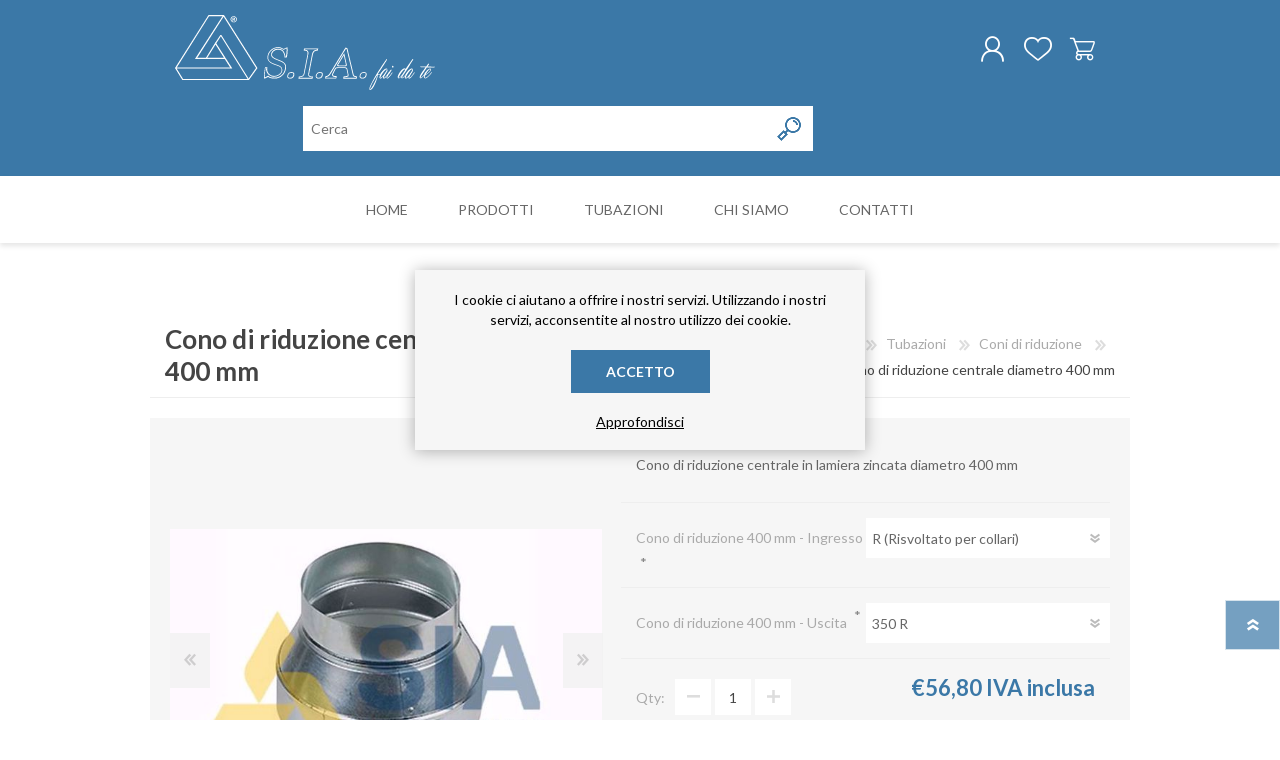

--- FILE ---
content_type: text/html; charset=utf-8
request_url: https://siaimpiantifaidate.com/it/cono-riduzione-centrale-risvoltato-zincato-400mm
body_size: 90631
content:
<!DOCTYPE html>
<html lang="it" class="html-product-details-page">
    <head>
        <title>Impianti di aspirazione e filtrazione | Sia Impianti fai da te - Cono di riduzione diam.400mm</title>
        <meta http-equiv="Content-type" content="text/html;charset=UTF-8" />
        <meta name="description" content="Cono di riduzione centrale in lamiera zincata spessore 6/10 diam.400mm, risvoltato." />
        <meta name="keywords" content="cono,riduzione,centrale,risvoltato, zincato" />
        <meta name="generator" content="nopCommerce" />
        <meta name="viewport" content="width=device-width, initial-scale=1.0, user-scalable=0, minimum-scale=1.0, maximum-scale=1.0" />
        <meta property="og:type" content="product" />
<meta property="og:title" content="Cono di riduzione centrale diametro 400 mm" />
<meta property="og:description" content="Cono di riduzione centrale in lamiera zincata spessore 6/10 diam.400mm, risvoltato." />
<meta property="og:image" content="https://siaimpiantifaidate.com/images/thumbs/0001850_cono-di-riduzione-centrale-diametro-400-mm_600.jpeg" />
<meta property="og:url" content="https://siaimpiantifaidate.com/it/cono-riduzione-centrale-risvoltato-zincato-400mm" />
<meta property="og:site_name" content="Sia Impianti Fai Da Te" />
<meta property="twitter:card" content="summary" />
<meta property="twitter:site" content="Sia Impianti Fai Da Te" />
<meta property="twitter:title" content="Cono di riduzione centrale diametro 400 mm" />
<meta property="twitter:description" content="Cono di riduzione centrale in lamiera zincata spessore 6/10 diam.400mm, risvoltato." />
<meta property="twitter:image" content="https://siaimpiantifaidate.com/images/thumbs/0001850_cono-di-riduzione-centrale-diametro-400-mm_600.jpeg" />
<meta property="twitter:url" content="https://siaimpiantifaidate.com/it/cono-riduzione-centrale-risvoltato-zincato-400mm" />

        

   	    

<style>

    .product-details-page .full-description {
        display: none;
    }
    .product-details-page .ui-tabs .full-description {
        display: block;
    }
    .product-details-page .tabhead-full-description {
        display: none;
    }
    

    .product-details-page .product-specs-box {
        display: none;
    }
    .product-details-page .ui-tabs .product-specs-box {
        display: block;
    }
    .product-details-page .ui-tabs .product-specs-box .title {
        display: none;
    }
    

    .product-details-page .product-no-reviews,
    .product-details-page .product-review-links {
        display: none;
    }
    </style>
        


        <link href="/Themes/Prisma/Content/CSS/styles.css" rel="stylesheet" type="text/css" />
<link href="/Themes/Prisma/Content/CSS/mobile.css" rel="stylesheet" type="text/css" />
<link href="/Themes/Prisma/Content/CSS/480.css" rel="stylesheet" type="text/css" />
<link href="/Themes/Prisma/Content/CSS/768.css" rel="stylesheet" type="text/css" />
<link href="/Themes/Prisma/Content/CSS/1024.css" rel="stylesheet" type="text/css" />
<link href="/Themes/Prisma/Content/CSS/1280.css" rel="stylesheet" type="text/css" />
<link href="/Plugins/SevenSpikes.Core/Styles/perfect-scrollbar.min.css" rel="stylesheet" type="text/css" />
<link href="/Plugins/SevenSpikes.Nop.Plugins.CloudZoom/Themes/Prisma/Content/cloud-zoom/CloudZoom.css" rel="stylesheet" type="text/css" />
<link href="/lib/magnific-popup/magnific-popup.css" rel="stylesheet" type="text/css" />
<link href="/Plugins/SevenSpikes.Nop.Plugins.NopQuickTabs/Themes/Prisma/Content/QuickTabs.css" rel="stylesheet" type="text/css" />
<link href="/Plugins/SevenSpikes.Nop.Plugins.MegaMenu/Themes/Prisma/Content/MegaMenu.css" rel="stylesheet" type="text/css" />
<link href="/Plugins/SevenSpikes.Nop.Plugins.AjaxCart/Themes/Prisma/Content/ajaxCart.css" rel="stylesheet" type="text/css" />
<link href="/Plugins/SevenSpikes.Nop.Plugins.ProductRibbons/Styles/Ribbons.common.css" rel="stylesheet" type="text/css" />
<link href="/Plugins/SevenSpikes.Nop.Plugins.ProductRibbons/Themes/Prisma/Content/Ribbons.css" rel="stylesheet" type="text/css" />
<link href="/Themes/Prisma/Content/css/theme.custom-1.css?v=5" rel="stylesheet" type="text/css" />

        <script src="/lib/jquery/jquery-3.3.1.min.js"></script>
<script src="/Plugins/SevenSpikes.Core/Scripts/iOS-12-array-reverse-fix.min.js"></script>

        
        
        
        <link rel="apple-touch-icon" sizes="180x180" href="/Themes/Prisma/Content/img/favicon/apple-touch-icon.png">
<link rel="icon" type="image/png" sizes="32x32" href="/Themes/Prisma/Content/img/favicon/favicon-32x32.png">
<link rel="manifest" href="/Themes/Prisma/Content/img/favicon/site.webmanifest">
<link rel="mask-icon" href="/Themes/Prisma/Content/img/favicon/safari-pinned-tab.svg" color="#5bbad5">
<meta name="msapplication-TileColor" content="#da532c">
<meta name="theme-color" content="#ffffff">
        
        <link href="https://fonts.googleapis.com/css?family=Lato:300,300i,400,400i,700" rel="stylesheet"> 
        <!--Powered by nopCommerce - https://www.nopCommerce.com-->
    </head>
    <body class="product-details-page-body item-type-1">
        




<div class="ajax-loading-block-window" style="display: none">
</div>
<div id="dialog-notifications-success" title="Notifica" style="display:none;">
</div>
<div id="dialog-notifications-error" title="Errore" style="display:none;">
</div>
<div id="dialog-notifications-warning" title="Avviso" style="display:none;">
</div>
<div id="bar-notification" class="bar-notification">
    <span class="close" title="Chiudi">&nbsp;</span>
</div>



<!--[if lte IE 7]>
    <div style="clear:both;height:59px;text-align:center;position:relative;">
        <a href="http://www.microsoft.com/windows/internet-explorer/default.aspx" target="_blank">
            <img src="/Themes/Prisma/Content/img/ie_warning.jpg" height="42" width="820" alt="You are using an outdated browser. For a faster, safer browsing experience, upgrade for free today." />
        </a>
    </div>
<![endif]-->



<div class="master-wrapper-page">
    <div class="master-header-wrapper-parent">
        <div class="master-header-wrapper">
    	
            <div class="header-wrapper">
    		
<div class="header">
    
    <div class="header-logo">
        


<a href="/it" class="logo">
        <img title="" alt="Sia Impianti Fai Da Te" src="/Themes/Prisma/Content/img/logo.svg">
</a>
    </div>
    <div class="header-links-wrapper">
        <div class="header-selectors-wrapper">
            <div class="tax-display-type-selector">
    <select id="customerTaxType" name="customerTaxType" onchange="setLocation(this.value);"><option selected="selected" value="https://siaimpiantifaidate.com/it/changetaxtype/0?returnurl=%2Fit%2Fcono-riduzione-centrale-risvoltato-zincato-400mm">Visualizza prezzi IVA inclusa</option>
<option value="https://siaimpiantifaidate.com/it/changetaxtype/10?returnurl=%2Fit%2Fcono-riduzione-centrale-risvoltato-zincato-400mm">Visualizza prezzi IVA esclusa</option>
</select>
</div>
                <div class="currency-selector">
            <select id="customerCurrency" name="customerCurrency" onchange="setLocation(this.value);" aria-label="Scegli la valuta"><option value="https://siaimpiantifaidate.com/it/changecurrency/1?returnurl=%2Fit%2Fcono-riduzione-centrale-risvoltato-zincato-400mm">US Dollar</option>
<option selected="selected" value="https://siaimpiantifaidate.com/it/changecurrency/6?returnurl=%2Fit%2Fcono-riduzione-centrale-risvoltato-zincato-400mm">Euro</option>
</select>
    </div>

                <div class="language-selector">
            <ul class="language-list">
                    <li>
                        <a href="https://siaimpiantifaidate.com/it/changelanguage/4?returnurl=%2Fit%2Fcono-riduzione-centrale-risvoltato-zincato-400mm" title="Italiano">
                            <img title='Italiano' alt='Italiano'  class=selected
                                 src="/images/flags/it.png "/>
                        </a>
                    </li>
                    <li>
                        <a href="https://siaimpiantifaidate.com/it/changelanguage/2?returnurl=%2Fit%2Fcono-riduzione-centrale-risvoltato-zincato-400mm" title="English">
                            <img title='English' alt='English' 
                                 src="/images/flags/us.png "/>
                        </a>
                    </li>
            </ul>
    </div>

            
        </div>
        <div class="header-links">
    <ul>
        
            <li><a href="/it/register" class="ico-register">Registrati</a></li>
            <li><a href="/it/login" class="ico-login">Accesso</a></li>
                            <li>
                <a href="/it/wishlist" class="ico-wishlist">
                    <span class="wishlist-label">Lista dei desideri</span>
                    <span class="wishlist-qty">0</span>
                </a>
            </li>
                    <li id="topcartlink">
                <a href="/it/cart" class="ico-cart">
                    <span class="cart-label">Carrello</span>
                    <span class="cart-qty">0</span>
                </a>
            </li>
        
    </ul>
            
</div>

        <div id="flyout-cart" class="flyout-cart" data-removeItemFromCartUrl="/PrismaTheme/RemoveItemFromCart" data-flyoutCartUrl="/PrismaTheme/FlyoutShoppingCart">
    <span class="cart-qty">0</span>
    <div class="mini-shopping-cart">
        <div class="count">
Non ci sono articoli nel tuo carrello        </div>
    </div>
</div>

    </div>
    <div class="search-box store-search-box">
            <form method="get" id="small-search-box-form" action="/it/search">
    <input type="text" class="search-box-text" id="small-searchterms" autocomplete="off" name="q" placeholder="Cerca" aria-label="Cerca nel negozio" />
    
    <input type="submit" class="button-1 search-box-button" value="Cerca"/>
        
            
    
</form>
    </div>
</div>
                
                <div class="responsive-nav-wrapper-parent">
                    <div class="responsive-nav-wrapper">
                        <div class="menu-title">
                            <span>Menu</span>
                        </div>
                        <div class="search-wrap">
                            <span>Cerca</span>
                        </div>
                        <div class="personal-button" id="header-links-opener">
                            <span>Personal menu</span>
                        </div>
                        <div class="wishlist-button">
                            <a href="/it/wishlist" class="ico-wishlist">
                                <span class="wishlist-label">Lista dei desideri</span>
                                <span class="wishlist-qty">0</span>
                            </a>
                        </div>
                        <div class="shopping-cart-link">
                            <a href="/it/cart">Carrello</a>
                            <span class="cart-qty">0</span>
                        </div>
                    </div>
                </div>
            </div>
        </div>
        <div class="overlayOffCanvas"></div>
        <div class="header-menu">
            <div class="navigation-wrapper">
                <div class="close-menu">
                    <span>Close</span>
                </div>
            </div>
            



    <ul class="mega-menu"
        data-isRtlEnabled="false"
        data-enableClickForDropDown="false">



<li class=" ">

    <a href="/it" class="" title="Home" ><span> Home</span></a>

</li>




<li class="has-sublist with-dropdown-in-grid">
        <span class="with-subcategories single-item-categories labelfornextplusbutton">Prodotti</span>

        <div class="dropdown categories fullWidth boxes-5">
            <div class="row-wrapper">
                <div class="row"><div class="box">
                <div class="picture-title-wrap">
                    <div class="title">
                        <a href="/it/ricambi-filtri-cabine-verniciatura-aspirazione" title="Ricambi"><span>Ricambi</span></a>
                    </div>
                    <div class="picture">
                        <a href="/it/ricambi-filtri-cabine-verniciatura-aspirazione" title="Visualizza i prodotti della categoria Ricambi">
                            <img class="lazy" alt="Immagine per la categoria Ricambi" src="[data-uri]" data-original="https://www.siaimpiantifaidate.com/images/thumbs/0001870_ricambi_290.png" />
                        </a>
                    </div>
                </div>
                <ul class="subcategories">

                </ul>
                </div><div class="box">
                <div class="picture-title-wrap">
                    <div class="title">
                        <a href="/it/cabina-verniciatura-secco-aspirazione" title="Cabine di verniciatura"><span>Cabine di verniciatura</span></a>
                    </div>
                    <div class="picture">
                        <a href="/it/cabina-verniciatura-secco-aspirazione" title="Visualizza i prodotti della categoria Cabine di verniciatura">
                            <img class="lazy" alt="Immagine per la categoria Cabine di verniciatura" src="[data-uri]" data-original="https://www.siaimpiantifaidate.com/images/thumbs/0000834_cabine-di-verniciatura_290.jpeg" />
                        </a>
                    </div>
                </div>
                <ul class="subcategories">

                </ul>
                </div><div class="box">
                <div class="picture-title-wrap">
                    <div class="title">
                        <a href="/it/filtri-filtri-a-maniche-filtro-per-aspirazione-filtro-per-legno-aspiratore" title="Gruppi filtranti"><span>Gruppi filtranti</span></a>
                    </div>
                    <div class="picture">
                        <a href="/it/filtri-filtri-a-maniche-filtro-per-aspirazione-filtro-per-legno-aspiratore" title="Visualizza i prodotti della categoria Gruppi filtranti">
                            <img class="lazy" alt="Immagine per la categoria Gruppi filtranti" src="[data-uri]" data-original="https://www.siaimpiantifaidate.com/images/thumbs/0000833_gruppi-filtranti_290.jpeg" />
                        </a>
                    </div>
                </div>
                <ul class="subcategories">

                </ul>
                </div><div class="box">
                <div class="picture-title-wrap">
                    <div class="title">
                        <a href="/it/fissaggio" title="Componenti per  Montaggio"><span>Componenti per  Montaggio</span></a>
                    </div>
                    <div class="picture">
                        <a href="/it/fissaggio" title="Visualizza i prodotti della categoria Componenti per  Montaggio">
                            <img class="lazy" alt="Immagine per la categoria Componenti per  Montaggio" src="[data-uri]" data-original="https://www.siaimpiantifaidate.com/images/thumbs/0000835_componenti-per-montaggio_290.jpeg" />
                        </a>
                    </div>
                </div>
                <ul class="subcategories">

                </ul>
                </div><div class="box">
                <div class="picture-title-wrap">
                    <div class="title">
                        <a href="/it/componenti-2" title="Tubazioni"><span>Tubazioni</span></a>
                    </div>
                    <div class="picture">
                        <a href="/it/componenti-2" title="Visualizza i prodotti della categoria Tubazioni">
                            <img class="lazy" alt="Immagine per la categoria Tubazioni" src="[data-uri]" data-original="https://www.siaimpiantifaidate.com/images/thumbs/0000831_tubazioni_290.jpeg" />
                        </a>
                    </div>
                </div>
                <ul class="subcategories">

                </ul>
                </div></div><div class="row"><div class="box">
                <div class="picture-title-wrap">
                    <div class="title">
                        <a href="/it/banchi-aspiranti" title="Banchi aspiranti"><span>Banchi aspiranti</span></a>
                    </div>
                    <div class="picture">
                        <a href="/it/banchi-aspiranti" title="Visualizza i prodotti della categoria Banchi aspiranti">
                            <img class="lazy" alt="Immagine per la categoria Banchi aspiranti" src="[data-uri]" data-original="https://www.siaimpiantifaidate.com/images/thumbs/0000814_banchi-aspiranti_290.jpeg" />
                        </a>
                    </div>
                </div>
                <ul class="subcategories">

                </ul>
                </div><div class="empty-box"></div><div class="empty-box"></div><div class="empty-box"></div><div class="empty-box"></div></div>
            </div>

        </div>
</li>


<li class="has-sublist">

    <a class="with-subcategories" href="/it/componenti-2"><span>Tubazioni</span></a>

    <div class="plus-button"></div>
    <div class="sublist-wrap">
        <div class="navigation-wrapper">
            <div class="close-menu">
                <span>Close</span>
            </div>
            <div class="back-button">
                <span>Indietro</span>
            </div>
        </div>
        <ul class="sublist">
            
        <li>
            <a class="lastLevelCategory" href="/it/cappello-cinese" title="Cappello Cinese"><span>Cappello Cinese</span></a>
        </li>
        <li class="has-sublist">
            <a href="/it/collari-monocollari-cravatte-giunzioni-fascette" title="Collari e monocollari" class="with-subcategories"><span>Collari e monocollari</span></a>
            <div class="plus-button"></div>
            <div class="sublist-wrap">
                <div class="navigation-wrapper">
                    <div class="close-menu">
                        <span>Close</span>
                    </div>
                    <div class="back-button">
                        <span>Indietro</span>
                    </div>
                </div>
                <ul class="sublist">
                    
        <li>
            <a class="lastLevelCategory" href="/it/collari-semplici" title="Collari  in lamiera zincata"><span>Collari  in lamiera zincata</span></a>
        </li>
        <li>
            <a class="lastLevelCategory" href="/it/monocollari-di-giunzione-in-ferro" title="Monocollari di giunzione in lamiera zincata"><span>Monocollari di giunzione in lamiera zincata</span></a>
        </li>


                </ul>
            </div>
        </li>
        <li class="has-sublist">
            <a href="/it/collettori" title="Collettori" class="with-subcategories"><span>Collettori</span></a>
            <div class="plus-button"></div>
            <div class="sublist-wrap">
                <div class="navigation-wrapper">
                    <div class="close-menu">
                        <span>Close</span>
                    </div>
                    <div class="back-button">
                        <span>Indietro</span>
                    </div>
                </div>
                <ul class="sublist">
                    
        <li>
            <a class="lastLevelCategory" href="/it/collettori-a-4-vie" title="Collettori a 4 uscite"><span>Collettori a 4 uscite</span></a>
        </li>
        <li>
            <a class="lastLevelCategory" href="/it/collettori-a-5-vie" title="Collettori a 5 uscite"><span>Collettori a 5 uscite</span></a>
        </li>
        <li>
            <a class="lastLevelCategory" href="/it/collettori-a-6-vie" title="collettori a 6 uscite"><span>collettori a 6 uscite</span></a>
        </li>


                </ul>
            </div>
        </li>
        <li>
            <a class="lastLevelCategory" href="/it/coni-riduzione-zincati-risvoltati" title="Coni di riduzione"><span>Coni di riduzione</span></a>
        </li>
        <li class="has-sublist">
            <a href="/it/curve-risvoltate-zincate-45-90-complementari" title="Curve" class="with-subcategories"><span>Curve</span></a>
            <div class="plus-button"></div>
            <div class="sublist-wrap">
                <div class="navigation-wrapper">
                    <div class="close-menu">
                        <span>Close</span>
                    </div>
                    <div class="back-button">
                        <span>Indietro</span>
                    </div>
                </div>
                <ul class="sublist">
                    
        <li>
            <a class="lastLevelCategory" href="/it/curve-45-" title="curve 45 &#xB0;"><span>curve 45 &#xB0;</span></a>
        </li>
        <li>
            <a class="lastLevelCategory" href="/it/curve-60" title="curve 60&#xB0;"><span>curve 60&#xB0;</span></a>
        </li>
        <li>
            <a class="lastLevelCategory" href="/it/curve-complementari-su-deviazioni-75" title="Curve 75&#xB0; complementari su deviazioni"><span>Curve 75&#xB0; complementari su deviazioni</span></a>
        </li>
        <li>
            <a class="lastLevelCategory" href="/it/curve-90" title="curve 90&#xB0;"><span>curve 90&#xB0;</span></a>
        </li>


                </ul>
            </div>
        </li>
        <li class="has-sublist">
            <a href="/it/deviazioni-zincate-risvoltate-by-pass-2-vie-3vie" title="Deviazioni" class="with-subcategories"><span>Deviazioni</span></a>
            <div class="plus-button"></div>
            <div class="sublist-wrap">
                <div class="navigation-wrapper">
                    <div class="close-menu">
                        <span>Close</span>
                    </div>
                    <div class="back-button">
                        <span>Indietro</span>
                    </div>
                </div>
                <ul class="sublist">
                    
        <li>
            <a class="lastLevelCategory" href="/it/deviazioni-a-2-uscite" title="Deviazioni a 2 Uscite"><span>Deviazioni a 2 Uscite</span></a>
        </li>
        <li>
            <a class="lastLevelCategory" href="/it/deviazioni-a-3-uscite" title="Deviazioni a 3 uscite"><span>Deviazioni a 3 uscite</span></a>
        </li>


                </ul>
            </div>
        </li>
        <li>
            <a class="lastLevelCategory" href="/it/giunto-antivibrante" title="Giunto Antivibrante"><span>Giunto Antivibrante</span></a>
        </li>
        <li>
            <a class="lastLevelCategory" href="/it/raddrizzatore-di-flusso-2" title="Raddrizzatore di flusso"><span>Raddrizzatore di flusso</span></a>
        </li>
        <li class="has-sublist">
            <a href="/it/serrande-di-esclusione-a-comando-automatico" title="Serrande di chiusura a comando automatico" class="with-subcategories"><span>Serrande di chiusura a comando automatico</span></a>
            <div class="plus-button"></div>
            <div class="sublist-wrap">
                <div class="navigation-wrapper">
                    <div class="close-menu">
                        <span>Close</span>
                    </div>
                    <div class="back-button">
                        <span>Indietro</span>
                    </div>
                </div>
                <ul class="sublist">
                    
        <li>
            <a class="lastLevelCategory" href="/it/serrande-elettropneumatiche" title="Serrande Elettropneumatiche"><span>Serrande Elettropneumatiche</span></a>
        </li>
        <li>
            <a class="lastLevelCategory" href="/it/serrande-pneumatiche" title="Serrande Pneumatiche"><span>Serrande Pneumatiche</span></a>
        </li>


                </ul>
            </div>
        </li>
        <li class="has-sublist">
            <a href="/it/serrande-catena-contrappeso-farfalla-ghigliottina" title="Serrande di chiusura a comando Manuale" class="with-subcategories"><span>Serrande di chiusura a comando Manuale</span></a>
            <div class="plus-button"></div>
            <div class="sublist-wrap">
                <div class="navigation-wrapper">
                    <div class="close-menu">
                        <span>Close</span>
                    </div>
                    <div class="back-button">
                        <span>Indietro</span>
                    </div>
                </div>
                <ul class="sublist">
                    
        <li>
            <a class="lastLevelCategory" href="/it/serranda-a-catena-2" title="Serranda a Catena"><span>Serranda a Catena</span></a>
        </li>
        <li>
            <a class="lastLevelCategory" href="/it/serranda-a-ghigliottina-2" title="Serranda a Ghigliottina"><span>Serranda a Ghigliottina</span></a>
        </li>
        <li>
            <a class="lastLevelCategory" href="/it/serranda-a-farfalla-2" title="Serranda a Farfalla"><span>Serranda a Farfalla</span></a>
        </li>


                </ul>
            </div>
        </li>
        <li>
            <a class="lastLevelCategory" href="/it/spia-prelievi" title="Spia Prelievi"><span>Spia Prelievi</span></a>
        </li>
        <li>
            <a class="lastLevelCategory" href="/it/aca-cappello-zincato-risvoltato" title="Terminale  ACA"><span>Terminale  ACA</span></a>
        </li>
        <li>
            <a class="lastLevelCategory" href="/it/terminali-finalitubirete" title="Terminale con rete"><span>Terminale con rete</span></a>
        </li>
        <li>
            <a class="lastLevelCategory" href="/it/tubi-lamiera-zincata-calandrati" title="Tubi in lamiera zincata"><span>Tubi in lamiera zincata</span></a>
        </li>
        <li>
            <a class="lastLevelCategory" href="/it/tubi-flessibile-trasparente-poliuretano-per-aspirazione-100-120-150" title="Tubo flessibile"><span>Tubo flessibile</span></a>
        </li>
        <li>
            <a class="lastLevelCategory" href="/it/virole" title="Virole"><span>Virole</span></a>
        </li>

        </ul>
    </div>

</li>




<li class=" ">

    <a href="/it/aboutus" class="" title="Chi siamo" ><span> Chi siamo</span></a>

</li>




<li class=" ">

    <a href="/it/contactus" class="" title="Contatti" ><span> Contatti</span></a>

</li>


        
    </ul>
    <div class="menu-title"><span>Menu</span></div>
    <ul class="mega-menu-responsive">



<li class=" ">

    <a href="/it" class="" title="Home" ><span> Home</span></a>

</li>




<li class="has-sublist">

    <span class="with-subcategories single-item-categories labelfornextplusbutton">Prodotti</span>

    <div class="plus-button"></div>
    <div class="sublist-wrap">
        <div class="navigation-wrapper">
            <div class="close-menu">
                <span>Close</span>
            </div>
            <div class="back-button">
                <span>Indietro</span>
            </div>
        </div>
        <ul class="sublist">
            
        <li>
            <a class="lastLevelCategory" href="/it/ricambi-filtri-cabine-verniciatura-aspirazione" title="Ricambi"><span>Ricambi</span></a>
        </li>
        <li>
            <a class="lastLevelCategory" href="/it/cabina-verniciatura-secco-aspirazione" title="Cabine di verniciatura"><span>Cabine di verniciatura</span></a>
        </li>
        <li>
            <a class="lastLevelCategory" href="/it/filtri-filtri-a-maniche-filtro-per-aspirazione-filtro-per-legno-aspiratore" title="Gruppi filtranti"><span>Gruppi filtranti</span></a>
        </li>
        <li>
            <a class="lastLevelCategory" href="/it/fissaggio" title="Componenti per  Montaggio"><span>Componenti per  Montaggio</span></a>
        </li>
        <li>
            <a class="lastLevelCategory" href="/it/componenti-2" title="Tubazioni"><span>Tubazioni</span></a>
        </li>
        <li>
            <a class="lastLevelCategory" href="/it/banchi-aspiranti" title="Banchi aspiranti"><span>Banchi aspiranti</span></a>
        </li>

        </ul>
    </div>

</li>




<li class="has-sublist">

    <a class="with-subcategories" href="/it/componenti-2"><span>Tubazioni</span></a>

    <div class="plus-button"></div>
    <div class="sublist-wrap">
        <div class="navigation-wrapper">
            <div class="close-menu">
                <span>Close</span>
            </div>
            <div class="back-button">
                <span>Indietro</span>
            </div>
        </div>
        <ul class="sublist">
            
        <li>
            <a class="lastLevelCategory" href="/it/cappello-cinese" title="Cappello Cinese"><span>Cappello Cinese</span></a>
        </li>
        <li class="has-sublist">
            <a href="/it/collari-monocollari-cravatte-giunzioni-fascette" title="Collari e monocollari" class="with-subcategories"><span>Collari e monocollari</span></a>
            <div class="plus-button"></div>
            <div class="sublist-wrap">
                <div class="navigation-wrapper">
                    <div class="close-menu">
                        <span>Close</span>
                    </div>
                    <div class="back-button">
                        <span>Indietro</span>
                    </div>
                </div>
                <ul class="sublist">
                    
        <li>
            <a class="lastLevelCategory" href="/it/collari-semplici" title="Collari  in lamiera zincata"><span>Collari  in lamiera zincata</span></a>
        </li>
        <li>
            <a class="lastLevelCategory" href="/it/monocollari-di-giunzione-in-ferro" title="Monocollari di giunzione in lamiera zincata"><span>Monocollari di giunzione in lamiera zincata</span></a>
        </li>


                </ul>
            </div>
        </li>
        <li class="has-sublist">
            <a href="/it/collettori" title="Collettori" class="with-subcategories"><span>Collettori</span></a>
            <div class="plus-button"></div>
            <div class="sublist-wrap">
                <div class="navigation-wrapper">
                    <div class="close-menu">
                        <span>Close</span>
                    </div>
                    <div class="back-button">
                        <span>Indietro</span>
                    </div>
                </div>
                <ul class="sublist">
                    
        <li>
            <a class="lastLevelCategory" href="/it/collettori-a-4-vie" title="Collettori a 4 uscite"><span>Collettori a 4 uscite</span></a>
        </li>
        <li>
            <a class="lastLevelCategory" href="/it/collettori-a-5-vie" title="Collettori a 5 uscite"><span>Collettori a 5 uscite</span></a>
        </li>
        <li>
            <a class="lastLevelCategory" href="/it/collettori-a-6-vie" title="collettori a 6 uscite"><span>collettori a 6 uscite</span></a>
        </li>


                </ul>
            </div>
        </li>
        <li>
            <a class="lastLevelCategory" href="/it/coni-riduzione-zincati-risvoltati" title="Coni di riduzione"><span>Coni di riduzione</span></a>
        </li>
        <li class="has-sublist">
            <a href="/it/curve-risvoltate-zincate-45-90-complementari" title="Curve" class="with-subcategories"><span>Curve</span></a>
            <div class="plus-button"></div>
            <div class="sublist-wrap">
                <div class="navigation-wrapper">
                    <div class="close-menu">
                        <span>Close</span>
                    </div>
                    <div class="back-button">
                        <span>Indietro</span>
                    </div>
                </div>
                <ul class="sublist">
                    
        <li>
            <a class="lastLevelCategory" href="/it/curve-45-" title="curve 45 &#xB0;"><span>curve 45 &#xB0;</span></a>
        </li>
        <li>
            <a class="lastLevelCategory" href="/it/curve-60" title="curve 60&#xB0;"><span>curve 60&#xB0;</span></a>
        </li>
        <li>
            <a class="lastLevelCategory" href="/it/curve-complementari-su-deviazioni-75" title="Curve 75&#xB0; complementari su deviazioni"><span>Curve 75&#xB0; complementari su deviazioni</span></a>
        </li>
        <li>
            <a class="lastLevelCategory" href="/it/curve-90" title="curve 90&#xB0;"><span>curve 90&#xB0;</span></a>
        </li>


                </ul>
            </div>
        </li>
        <li class="has-sublist">
            <a href="/it/deviazioni-zincate-risvoltate-by-pass-2-vie-3vie" title="Deviazioni" class="with-subcategories"><span>Deviazioni</span></a>
            <div class="plus-button"></div>
            <div class="sublist-wrap">
                <div class="navigation-wrapper">
                    <div class="close-menu">
                        <span>Close</span>
                    </div>
                    <div class="back-button">
                        <span>Indietro</span>
                    </div>
                </div>
                <ul class="sublist">
                    
        <li>
            <a class="lastLevelCategory" href="/it/deviazioni-a-2-uscite" title="Deviazioni a 2 Uscite"><span>Deviazioni a 2 Uscite</span></a>
        </li>
        <li>
            <a class="lastLevelCategory" href="/it/deviazioni-a-3-uscite" title="Deviazioni a 3 uscite"><span>Deviazioni a 3 uscite</span></a>
        </li>


                </ul>
            </div>
        </li>
        <li>
            <a class="lastLevelCategory" href="/it/giunto-antivibrante" title="Giunto Antivibrante"><span>Giunto Antivibrante</span></a>
        </li>
        <li>
            <a class="lastLevelCategory" href="/it/raddrizzatore-di-flusso-2" title="Raddrizzatore di flusso"><span>Raddrizzatore di flusso</span></a>
        </li>
        <li class="has-sublist">
            <a href="/it/serrande-di-esclusione-a-comando-automatico" title="Serrande di chiusura a comando automatico" class="with-subcategories"><span>Serrande di chiusura a comando automatico</span></a>
            <div class="plus-button"></div>
            <div class="sublist-wrap">
                <div class="navigation-wrapper">
                    <div class="close-menu">
                        <span>Close</span>
                    </div>
                    <div class="back-button">
                        <span>Indietro</span>
                    </div>
                </div>
                <ul class="sublist">
                    
        <li>
            <a class="lastLevelCategory" href="/it/serrande-elettropneumatiche" title="Serrande Elettropneumatiche"><span>Serrande Elettropneumatiche</span></a>
        </li>
        <li>
            <a class="lastLevelCategory" href="/it/serrande-pneumatiche" title="Serrande Pneumatiche"><span>Serrande Pneumatiche</span></a>
        </li>


                </ul>
            </div>
        </li>
        <li class="has-sublist">
            <a href="/it/serrande-catena-contrappeso-farfalla-ghigliottina" title="Serrande di chiusura a comando Manuale" class="with-subcategories"><span>Serrande di chiusura a comando Manuale</span></a>
            <div class="plus-button"></div>
            <div class="sublist-wrap">
                <div class="navigation-wrapper">
                    <div class="close-menu">
                        <span>Close</span>
                    </div>
                    <div class="back-button">
                        <span>Indietro</span>
                    </div>
                </div>
                <ul class="sublist">
                    
        <li>
            <a class="lastLevelCategory" href="/it/serranda-a-catena-2" title="Serranda a Catena"><span>Serranda a Catena</span></a>
        </li>
        <li>
            <a class="lastLevelCategory" href="/it/serranda-a-ghigliottina-2" title="Serranda a Ghigliottina"><span>Serranda a Ghigliottina</span></a>
        </li>
        <li>
            <a class="lastLevelCategory" href="/it/serranda-a-farfalla-2" title="Serranda a Farfalla"><span>Serranda a Farfalla</span></a>
        </li>


                </ul>
            </div>
        </li>
        <li>
            <a class="lastLevelCategory" href="/it/spia-prelievi" title="Spia Prelievi"><span>Spia Prelievi</span></a>
        </li>
        <li>
            <a class="lastLevelCategory" href="/it/aca-cappello-zincato-risvoltato" title="Terminale  ACA"><span>Terminale  ACA</span></a>
        </li>
        <li>
            <a class="lastLevelCategory" href="/it/terminali-finalitubirete" title="Terminale con rete"><span>Terminale con rete</span></a>
        </li>
        <li>
            <a class="lastLevelCategory" href="/it/tubi-lamiera-zincata-calandrati" title="Tubi in lamiera zincata"><span>Tubi in lamiera zincata</span></a>
        </li>
        <li>
            <a class="lastLevelCategory" href="/it/tubi-flessibile-trasparente-poliuretano-per-aspirazione-100-120-150" title="Tubo flessibile"><span>Tubo flessibile</span></a>
        </li>
        <li>
            <a class="lastLevelCategory" href="/it/virole" title="Virole"><span>Virole</span></a>
        </li>

        </ul>
    </div>

</li>




<li class=" ">

    <a href="/it/aboutus" class="" title="Chi siamo" ><span> Chi siamo</span></a>

</li>




<li class=" ">

    <a href="/it/contactus" class="" title="Contatti" ><span> Contatti</span></a>

</li>


        
    </ul>
        </div>
    </div>
    <div class="master-wrapper-content">
        




<div class="ajaxCartInfo" data-getAjaxCartButtonUrl="/NopAjaxCart/GetAjaxCartButtonsAjax"
     data-productPageAddToCartButtonSelector=".add-to-cart-button"
     data-productBoxAddToCartButtonSelector=".product-box-add-to-cart-button"
     data-productBoxProductItemElementSelector=".product-item"
     data-enableOnProductPage="True"
     data-enableOnCatalogPages="True"
     data-miniShoppingCartQuatityFormattingResource="0"
     data-miniWishlistQuatityFormattingResource="0"
     data-addToWishlistButtonSelector=".add-to-wishlist-button">
</div>

<input id="addProductVariantToCartUrl" name="addProductVariantToCartUrl" type="hidden" value="/it/AddProductFromProductDetailsPageToCartAjax" />
<input id="addProductToCartUrl" name="addProductToCartUrl" type="hidden" value="/it/AddProductToCartAjax" />
<input id="miniShoppingCartUrl" name="miniShoppingCartUrl" type="hidden" value="/it/MiniShoppingCart" />
<input id="flyoutShoppingCartUrl" name="flyoutShoppingCartUrl" type="hidden" value="/it/NopAjaxCartFlyoutShoppingCart" />
<input id="checkProductAttributesUrl" name="checkProductAttributesUrl" type="hidden" value="/it/CheckIfProductOrItsAssociatedProductsHasAttributes" />
<input id="getMiniProductDetailsViewUrl" name="getMiniProductDetailsViewUrl" type="hidden" value="/it/GetMiniProductDetailsView" />
<input id="flyoutShoppingCartPanelSelector" name="flyoutShoppingCartPanelSelector" type="hidden" value="#flyout-cart" />
<input id="shoppingCartMenuLinkSelector" name="shoppingCartMenuLinkSelector" type="hidden" value=".cart-qty" />
<input id="wishlistMenuLinkSelector" name="wishlistMenuLinkSelector" type="hidden" value="span.wishlist-qty" />






<div id="product-ribbon-info" data-productid="26"
     data-productboxselector=".product-item, .item-holder"
     data-productboxpicturecontainerselector=".picture, .item-picture"
     data-productpagepicturesparentcontainerselector=".product-essential"
     data-productpagebugpicturecontainerselector=".picture"
     data-retrieveproductribbonsurl="/it/RetrieveProductRibbons">
</div>
        
        <div class="master-column-wrapper">
            <div class="center-1">
    
    <div class="page product-details-page">
    <div class="page-body">
        
        <form method="post" id="product-details-form" action="/it/cono-riduzione-centrale-risvoltato-zincato-400mm">
            <div itemscope itemtype="http://schema.org/Product" data-productid="26">
                <div class="product-essential">
                    <div class="product-name">
                            <div class="breadcrumb">
            <ul itemscope itemtype="http://schema.org/BreadcrumbList">
                
                <li>
                    <span>
                        <a href="/it">
                            <span>Home</span>
                        </a>
                    </span>
                    <span class="delimiter">/</span>
                </li>
                                    <li itemprop="itemListElement" itemscope itemtype="http://schema.org/ListItem">
                        <a href="/it/componenti-2" itemprop="item">
                            <span itemprop="name">Tubazioni</span>
                        </a>
                        <span class="delimiter">/</span>
                        <meta itemprop="position" content="1" />
                    </li>
                    <li itemprop="itemListElement" itemscope itemtype="http://schema.org/ListItem">
                        <a href="/it/coni-riduzione-zincati-risvoltati" itemprop="item">
                            <span itemprop="name">Coni di riduzione</span>
                        </a>
                        <span class="delimiter">/</span>
                        <meta itemprop="position" content="2" />
                    </li>
                
                <li itemprop="itemListElement" itemscope itemtype="http://schema.org/ListItem">
                    <strong class="current-item" itemprop="name">Cono di riduzione centrale diametro 400 mm</strong>
                    <span itemprop="item" itemscope itemtype="http://schema.org/Thing">
                        <link itemprop="url" href="/it/cono-riduzione-centrale-risvoltato-zincato-400mm">
                    </span>
                    <meta itemprop="position" content="3" />
                    
                </li>
            </ul>
    </div>

			
                        <h1 itemprop="name">
                            Cono di riduzione centrale diametro 400 mm
                        </h1>
                    </div>
			        
                    <div class="product-content-wrappper">
                    
	                



    <input type="hidden" class="cloudZoomAdjustPictureOnProductAttributeValueChange"
           data-productid="26"
           data-isintegratedbywidget="true" />
        <input type="hidden" class="cloudZoomEnableClickToZoom" />
    <div class="gallery sevenspikes-cloudzoom-gallery">
        <div class="picture-wrapper">
            <div class="picture" id="sevenspikes-cloud-zoom" data-zoomwindowelementid=""
                 data-selectoroftheparentelementofthecloudzoomwindow=""
                 data-defaultimagecontainerselector=".product-essential .gallery"
                 data-zoom-window-width="244"
                 data-zoom-window-height="257">
                <a href="https://siaimpiantifaidate.com/images/thumbs/0001850_cono-di-riduzione-centrale-diametro-400-mm.jpeg" data-full-image-url="https://siaimpiantifaidate.com/images/thumbs/0001850_cono-di-riduzione-centrale-diametro-400-mm.jpeg" class="cloud-zoom picture-link" id="zoom1">
                    <img src="https://siaimpiantifaidate.com/images/thumbs/0001850_cono-di-riduzione-centrale-diametro-400-mm_600.jpeg" alt="Immagine di Cono di riduzione centrale diametro 400 mm" class="cloudzoom" id="cloudZoomImage"
                         itemprop="image" data-cloudzoom="appendSelector: &#x27;.picture-wrapper&#x27;, zoomPosition: &#x27;inside&#x27;, zoomOffsetX: 0, captionPosition: &#x27;bottom&#x27;, tintOpacity: 0, zoomWidth: 244, zoomHeight: 257, easing: 3, touchStartDelay: true, zoomFlyOut: false, disableZoom: &#x27;auto&#x27;"
                          />
                </a>                
            </div>

                <div class="picture-thumbs-navigation-arrow picture-thumbs-prev-arrow" data-type="Prev">
                    <span data-fullsizeimageurl="https://siaimpiantifaidate.com/images/thumbs/0001850_cono-di-riduzione-centrale-diametro-400-mm.jpeg">Prev</span>
                </div>
                <div class="picture-thumbs-navigation-arrow picture-thumbs-next-arrow" data-type="Next">
                    <span data-fullsizeimageurl="https://siaimpiantifaidate.com/images/thumbs/0001850_cono-di-riduzione-centrale-diametro-400-mm.jpeg">Next</span>
                </div>
        </div>
            <div class="picture-thumbs ">
                        <a class="cloudzoom-gallery thumb-item" data-full-image-url="https://siaimpiantifaidate.com/images/thumbs/0001850_cono-di-riduzione-centrale-diametro-400-mm.jpeg" data-cloudzoom="appendSelector: &#x27;.picture-wrapper&#x27;, zoomPosition: &#x27;inside&#x27;, zoomOffsetX: 0, captionPosition: &#x27;bottom&#x27;, tintOpacity: 0, zoomWidth: 244, zoomHeight: 257, useZoom: &#x27;.cloudzoom&#x27;, image: &#x27;https://siaimpiantifaidate.com/images/thumbs/0001850_cono-di-riduzione-centrale-diametro-400-mm_600.jpeg&#x27;, zoomImage: &#x27;https://siaimpiantifaidate.com/images/thumbs/0001850_cono-di-riduzione-centrale-diametro-400-mm.jpeg&#x27;, easing: 3, touchStartDelay: true, zoomFlyOut: false, disableZoom: &#x27;auto&#x27;"
                           >
                            <img class="cloud-zoom-gallery-img" src="https://siaimpiantifaidate.com/images/thumbs/0001850_cono-di-riduzione-centrale-diametro-400-mm_100.jpeg" alt="Immagine di Cono di riduzione centrale diametro 400 mm" />
                        </a>
                        <a class="cloudzoom-gallery thumb-item" data-full-image-url="https://siaimpiantifaidate.com/images/thumbs/0001851_cono-di-riduzione-centrale-diametro-400-mm.jpeg" data-cloudzoom="appendSelector: &#x27;.picture-wrapper&#x27;, zoomPosition: &#x27;inside&#x27;, zoomOffsetX: 0, captionPosition: &#x27;bottom&#x27;, tintOpacity: 0, zoomWidth: 244, zoomHeight: 257, useZoom: &#x27;.cloudzoom&#x27;, image: &#x27;https://siaimpiantifaidate.com/images/thumbs/0001851_cono-di-riduzione-centrale-diametro-400-mm_600.jpeg&#x27;, zoomImage: &#x27;https://siaimpiantifaidate.com/images/thumbs/0001851_cono-di-riduzione-centrale-diametro-400-mm.jpeg&#x27;, easing: 3, touchStartDelay: true, zoomFlyOut: false, disableZoom: &#x27;auto&#x27;"
                           >
                            <img class="cloud-zoom-gallery-img" src="https://siaimpiantifaidate.com/images/thumbs/0001851_cono-di-riduzione-centrale-diametro-400-mm_100.jpeg" alt="Immagine di Cono di riduzione centrale diametro 400 mm" />
                        </a>
            </div>
    </div>
                    
                        <div class="overview">
                            

                                <div class="short-description">
                                    Cono di riduzione centrale in lamiera zincata diametro  400 mm
                                </div>
                            
                            <!--product reviews-->
                                <div class="product-reviews-overview" >
        <div class="product-review-box">
            <div class="rating">
                <div style="width: 0%">
                </div>
            </div>
        </div>

            <div class="product-no-reviews">
                <a href="/it/productreviews/26">Si tratta dela prima recensione per questo prodotto</a>
            </div>
    </div>

                            <!--manufacturers-->
                                                        <!--availability-->
                            
                            <!--SKU, MAN, GTIN, vendor-->
                            

                            <!--delivery-->

                            <!--sample download-->
                            
                            <!--attributes-->
    <div class="attributes">
        <ul>
                <li>
                    <div class="attr-label" id="product_attribute_label_1256">
                        <label class="text-prompt">
                            Cono di riduzione 400 mm - Ingresso
                        </label>
                        <span class="required">*</span>
                                                </div>
                    <div class="attr-value" id="product_attribute_input_1256">
                                <select name="product_attribute_1256" id="product_attribute_1256" >
                                                                            <option value="2553">R (Risvoltato per collari)</option>
                                            <option value="2554">L (Liscio per tubo flessibile)</option>
                            </select>
                            
                    </div>
                </li>
                <li>
                    <div class="attr-label" id="product_attribute_label_1257">
                        <label class="text-prompt">
                            Cono di riduzione 400 mm - Uscita
                        </label>
                        <span class="required">*</span>
                                                </div>
                    <div class="attr-value" id="product_attribute_input_1257">
                                <select name="product_attribute_1257" id="product_attribute_1257" >
                                                                            <option value="2555">350 R</option>
                                            <option value="2556">300 R</option>
                                            <option value="2557">250 R</option>
                                            <option value="2558">345 L</option>
                                            <option value="2559">295 L</option>
                                            <option value="2560">245 L</option>
                            </select>
                            
                    </div>
                </li>
        </ul>
        
    </div>
        
                            <!--gift card-->
                            <!--rental info-->
                            <!--price & add to cart-->
    <div class="prices" itemprop="offers" itemscope itemtype="http://schema.org/Offer">
            <div class="product-price">
<span  itemprop="price" content="56.80" class="price-value-26" >
                    €56,80 IVA inclusa
                </span>
            </div>
                <meta itemprop="priceCurrency" content="EUR"/>
    </div>
                                                        <!-- qty -->
                            <div class="quantity-container"></div>
                            <!--wishlist, compare, email a friend-->
                            <div class="overview-buttons">
                            
    <div class="add-to-wishlist">
        <button type="button" id="add-to-wishlist-button-26" class="button-2 add-to-wishlist-button" value="Aggiungi alla lista dei desideri" data-productid="26" onclick="AjaxCart.addproducttocart_details('/it/addproducttocart/details/26/2', '#product-details-form');return false;"><span>Aggiungi alla lista dei desideri</span></button>
    </div>
    <div class="add-to-cart">       
                    <div class="add-to-cart-panel">

                    <div class="qty-wrapper">
                        <label class="qty-label" for="addtocart_26_EnteredQuantity">Qty:</label>
                        <span class="decrease">decrease</span>
                        <input class="qty-input" type="text" data-val="true" data-val-required="The Qty field is required." id="addtocart_26_EnteredQuantity" name="addtocart_26.EnteredQuantity" value="1" />
                        <span class="increase">increase</span>
                        
                    </div>
                                    <button type="button" id="add-to-cart-button-26" class="button-1 add-to-cart-button" value="Aggiungi al carrello" data-productid="26" onclick="AjaxCart.addproducttocart_details('/it/addproducttocart/details/26/1', '#product-details-form');return false;"><span>Aggiungi al carrello</span></button>
            </div>
        
    </div>
                                <div class="product-options">
                                        <div class="compare-products">
        <input type="button" value="Confronta" class="button-2 add-to-compare-list-button" onclick="AjaxCart.addproducttocomparelist('/it/compareproducts/add/26');return false;" />
    </div>

                                        <div class="email-a-friend">
        <input type="button" value="Invia ad un amico" class="button-2 email-a-friend-button" onclick="setLocation('/it/productemailafriend/26')" />
    </div>

                                    
                                </div>
                            
                            </div>
                            <div class="product-share-wrapper">
                                <span class="label">Condividi</span>

                        	    



<div class="product-social-buttons">
    <ul>
        <li class="facebook">
            <!-- Facebook -->
            <a href="javascript:openShareWindow('http://www.facebook.com/sharer.php?u=https://siaimpiantifaidate.com/cono-riduzione-centrale-risvoltato-zincato-400mm')">facebook</a>
        </li>
        <li class="twitter">
            <!-- Twitter -->
            <a href="javascript:openShareWindow('http://twitter.com/share?url=https://siaimpiantifaidate.com/cono-riduzione-centrale-risvoltato-zincato-400mm')">twitter</a>
        </li>
        <li class="pinterest">
            <!-- Pinterest -->
            <a href="javascript:void((function()%7Bvar%20e=document.createElement('script');e.setAttribute('type','text/javascript');e.setAttribute('charset','UTF-8');e.setAttribute('src','https://assets.pinterest.com/js/pinmarklet.js?r='+Math.random()*99999999);document.body.appendChild(e)%7D)());">pinterest</a>
        </li>
        <li class="google">
            <!-- Google+ -->
            <a href="javascript:openShareWindow('https://plus.google.com/share?url=https://siaimpiantifaidate.com/cono-riduzione-centrale-risvoltato-zincato-400mm')">google+</a>
        </li>
    </ul>

    
</div>

                            </div>
                        
                        </div>
                            <div class="full-description" itemprop="description">
                                <p><span style="font-size: large;"><strong>Cono di riduzione centrale in lamiera zincata (spessore 6/10) diametro 400 mm, con risvolto.</strong></span></p>
                            </div>
                    </div>

                    <div class="product-shipping-contacts" style="margin-top: 5px; padding: 20px 15px; background-color:#3b78a7; text-align: center; color: #ffde00; font-size: 22px; line-height: 1.6;">Per le <span style="font-weight: bold;">spese di spedizione</span> contattaci al numero <a href="tel:+39 0825 581 560" style="font-weight: bold;text-decoration: underline;">+39 0825 581 560</a> o per email <a href="mailto:info@siaimpiantifaidate.com" style="font-weight: bold;text-decoration: underline;">info@siaimpiantifaidate.com</a>.</div>
                    
                </div>
                
    

    <div id="quickTabs" class="productTabs "
         data-ajaxEnabled="false"
         data-productReviewsAddNewUrl="/ProductTab/ProductReviewsTabAddNew/26"
         data-productContactUsUrl="/ProductTab/ProductContactUsTabAddNew/26"
         data-couldNotLoadTabErrorMessage="Impossibile caricare questa scheda.">
        
<div class="productTabs-header">
    <ul>
            <li>
                <a href="#quickTab-description">Descrizione</a>
            </li>
            <li>
                <a href="#quickTab-reviews">Recensione</a>
            </li>
            <li>
                <a href="#quickTab-contact_us">Contattaci</a>
            </li>
        
    </ul>
</div>
<div class="productTabs-body">
        <div id="quickTab-description">
            <div class="full-description" itemprop="description">
    <p><span style="font-size: large;"><strong>Cono di riduzione centrale in lamiera zincata (spessore 6/10) diametro 400 mm, con risvolto.</strong></span></p>
</div>
        </div>
        <div id="quickTab-reviews">
            <div id="updateTargetId" class="product-reviews-page">
        <div class="write-review" id="review-form">
            <div class="title">
                <strong>Scrivi una recensione</strong>
            </div>
            <div class="message-error validation-summary-errors"><ul><li>Il prodotto pu&#xF2; essere recensito solo dopo l&#x27;acquisto</li>
<li>Solo gli utenti registrati possono scrivere recensioni</li>
</ul></div>
            <div class="form-fields">
                <div class="inputs">
                    <label for="AddProductReview_Title">Titolo della recensione:</label>
                    <input class="review-title" type="text" id="AddProductReview_Title" name="AddProductReview.Title" value="" disabled="disabled" />
                    <span class="required">*</span>
                    <span class="field-validation-valid" data-valmsg-for="AddProductReview.Title" data-valmsg-replace="true"></span>
                </div>
                <div class="inputs">
                    <label for="AddProductReview_ReviewText">Testo della recensione:</label>
                    <textarea class="review-text" id="AddProductReview_ReviewText" name="AddProductReview.ReviewText" disabled="disabled">
</textarea>
                    <span class="required">*</span>
                    <span class="field-validation-valid" data-valmsg-for="AddProductReview.ReviewText" data-valmsg-replace="true"></span>
                </div>
                <div class="review-rating">
                        <div class="name-description">
                    <label for="AddProductReview_Rating">Valutazione:</label>
                        </div>
                        <div class="rating-wrapper">
                            <div class="label first">Pessimo</div>
                            <div class="rating-options">
                            <input value="5" value="5" type="radio" type="radio" id="addproductrating_5" checked="checked" data-val="true" data-val-required="The Valutazione field is required." name="AddProductReview.Rating" />
                            <label for="addproductrating_5">5</label>
                            <input value="4" value="4" type="radio" type="radio" id="addproductrating_4" name="AddProductReview.Rating" />
                            <label for="addproductrating_4">4</label>
                            <input value="3" value="3" type="radio" type="radio" id="addproductrating_3" name="AddProductReview.Rating" />
                            <label for="addproductrating_3">3</label>
                            <input value="2" value="2" type="radio" type="radio" id="addproductrating_2" name="AddProductReview.Rating" />
                            <label for="addproductrating_2">2</label>
                            <input value="1" value="1" type="radio" type="radio" id="addproductrating_1" name="AddProductReview.Rating" />
                            <label for="addproductrating_1">1</label>
                            </div>
                            <div class="label last">Eccellente</div>
                        </div>
                </div>
            </div>
            <div class="buttons">
                    <input type="button" id="add-review" disabled="disabled" name="add-review" class="button-1 write-product-review-button" value="Invia recensione" />
            </div>

        </div>
    </div>

        </div>
        <div id="quickTab-contact_us">
            

<div id="contact-us-tab" class="write-review">  
    <div class="form-fields">
        <div class="inputs">            
            <label for="FullName">Nome completo</label>
            <input placeholder="Inserisci il nome" class="contact_tab_fullname review-title" type="text" data-val="true" data-val-required="Il nome &#xE8; obbligatorio" id="FullName" name="FullName" value="" />
            <span class="required">*</span>
            <span class="field-validation-valid" data-valmsg-for="FullName" data-valmsg-replace="true"></span>
        </div>
        <div class="inputs">
            <label for="Email">La tua email</label>
            <input placeholder="Inserisci l'indirizzo email" class="contact_tab_email review-title" type="email" data-val="true" data-val-email="Email errata" data-val-required="L&#x27;email &#xE8; richiesta" id="Email" name="Email" value="" />
            <span class="required">*</span>
            <span class="field-validation-valid" data-valmsg-for="Email" data-valmsg-replace="true"></span>
        </div>
        <div class="inputs">            
            <label for="Enquiry">Richiesta</label>
            <textarea placeholder="Inserisci la tua domanda" class="contact_tab_enquiry review-text" data-val="true" data-val-required="Inserisci la richiesta" id="Enquiry" name="Enquiry">
</textarea>
            <span class="required">*</span>
            <span class="field-validation-valid" data-valmsg-for="Enquiry" data-valmsg-replace="true"></span>
        </div>
    </div>
    
    <div class="inputs accept-consent">
        <input id="accept-consent" type="checkbox" name="accept-consent" />
        <label for="accept-consent">Accetto l'informativa sulla privacy</label>
        <span class="read" id="read-privacyinfo">(leggi)</span>
        
    </div>
    <div class="buttons">
        <input type="button" id="send-contact-us-form" name="send-email" class="button-1 contact-us-button" value="Invia messaggio" />
    </div>
</div>
        </div>
    
</div>
    </div>

                <div class="product-collateral">
                    
                        <div class="product-tags-box">
        <div class="title">
            <strong>Tag del prodotto</strong>
        </div>
        <div class="product-tags-list">
            <ul>
                    <li class="tag">
                        <a href="/it/cono-di-riduzione" class="producttag">
                            cono di riduzione</a> <span>(15)</span></li>
                    <li class="separator">,</li>
                    <li class="tag">
                        <a href="/it/cono-risvoltato" class="producttag">
                            cono risvoltato</a> <span>(15)</span></li>
                    <li class="separator">,</li>
                    <li class="tag">
                        <a href="/it/cono-zincato" class="producttag">
                            cono zincato</a> <span>(15)</span></li>
                    <li class="separator">,</li>
                    <li class="tag">
                        <a href="/it/cono-in-lamiera-zincata" class="producttag">
                            cono in lamiera zincata</a> <span>(13)</span></li>
            </ul>
        </div>
    </div>

                </div>
                    <div class="also-purchased-products-grid product-grid">
        <div class="title">
            <strong>Hanno acquistato anche</strong>
        </div>
        <div class="item-grid">
                <div class="item-box">



<div class="product-item" data-productid="80">
    <div class="picture">
        <a href="/it/collare-cravatta-giunzione-fascetta-collarino-1-1-1-1-1-1-1-1-1-2" title="Visualizza i dettagli per Collare diametro 350 mm">
                <img class="picture-img" src="https://www.siaimpiantifaidate.com/images/thumbs/0000562_collare-diametro-350-mm_360.jpeg"
                     alt="Immagine di Collare diametro 350 mm" title="Visualizza i dettagli per Collare diametro 350 mm" />
        </a>
    </div>
    <div class="details">
        <h2 class="product-title">
            <a href="/it/collare-cravatta-giunzione-fascetta-collarino-1-1-1-1-1-1-1-1-1-2">Collare diametro 350 mm</a>
        </h2>
                    <div class="product-rating-box" title="0 recensione(i)">
                <div class="rating">
                    <div style="width: 0%">
                    </div>
                </div>
            </div>
        <div class="description">
            Collare in lamiera zincata diametro 350 mm
        </div>
        <div class="add-info">
            
            <div class="prices">
                <span class="price actual-price">&#x20AC;4,12 IVA inclusa</span>
                            </div>
            
            <div class="buttons-wrapper">
                    <button type="button" class="button-2 product-box-add-to-cart-button" onclick="AjaxCart.addproducttocart_catalog('/it/addproducttocart/catalog/80/1/1');return false;" >Aggiungi al carrello</button>
                <div class="buttons">
                        <button type="button" value="Aggiungi alla lista di comparazione" class="button-2 add-to-compare-list-button" onclick="AjaxCart.addproducttocomparelist('/it/compareproducts/add/80');return false;">Aggiungi alla lista di comparazione</button>
                                            <button type="button" value="Aggiungi alla wishlist" class="button-2 add-to-wishlist-button" onclick="AjaxCart.addproducttocart_catalog('/it/addproducttocart/catalog/80/2/1');return false;" >Aggiungi alla wishlist</button>
                </div>
            </div>
            
        </div>
        <div class="attribute-squares-wrapper"></div>
    </div>
</div>
</div>
                <div class="item-box">



<div class="product-item" data-productid="47">
    <div class="picture">
        <a href="/it/curva-curva-90-zincata-risvoltata-gomito-1-1-1-1-1-1-1" title="Visualizza i dettagli per Curva 90&#xB0; diametro 350 mm">
                <img class="picture-img" src="https://siaimpiantifaidate.com/images/thumbs/0001244_curva-90-diametro-350-mm_360.jpeg"
                     alt="Immagine di Curva 90&#xB0; diametro 350 mm" title="Visualizza i dettagli per Curva 90&#xB0; diametro 350 mm" />
        </a>
    </div>
    <div class="details">
        <h2 class="product-title">
            <a href="/it/curva-curva-90-zincata-risvoltata-gomito-1-1-1-1-1-1-1">Curva 90&#xB0; diametro 350 mm</a>
        </h2>
                    <div class="product-rating-box" title="0 recensione(i)">
                <div class="rating">
                    <div style="width: 0%">
                    </div>
                </div>
            </div>
        <div class="description">
            Curva in lamiera zincata 90° diametro 350 mm
        </div>
        <div class="add-info">
            
            <div class="prices">
                <span class="price actual-price">&#x20AC;79,59 IVA inclusa</span>
                            </div>
            
            <div class="buttons-wrapper">
                    <button type="button" class="button-2 product-box-add-to-cart-button" onclick="AjaxCart.addproducttocart_catalog('/it/addproducttocart/catalog/47/1/1');return false;" >Aggiungi al carrello</button>
                <div class="buttons">
                        <button type="button" value="Aggiungi alla lista di comparazione" class="button-2 add-to-compare-list-button" onclick="AjaxCart.addproducttocomparelist('/it/compareproducts/add/47');return false;">Aggiungi alla lista di comparazione</button>
                                            <button type="button" value="Aggiungi alla wishlist" class="button-2 add-to-wishlist-button" onclick="AjaxCart.addproducttocart_catalog('/it/addproducttocart/catalog/47/2/1');return false;" >Aggiungi alla wishlist</button>
                </div>
            </div>
            
        </div>
        <div class="attribute-squares-wrapper"></div>
    </div>
</div>
</div>
        </div>
    </div>

                
            </div>
        <input name="__RequestVerificationToken" type="hidden" value="CfDJ8P_I4dwj3ndFkdKZUHzAe9UakdrtEEqGJxTvnyaZCwCe0zK_95fytiyIQrZdKyKML0cNTwDaKyU-b1vampsZVdP0z8JgHjuvtl9-Qpn7rgj3RqfcSB-antB0nVl388PVDfSNLXLRR-lat_w3msulYXQ" /></form>
        
    </div>
</div>

    
</div>

        </div>
        
    </div>
    



<div class="footer">
    <div class="footer-upper">
        <div class="newsletter">
    <div class="title">
        <strong>Get The Latest News <span class="color">Delivered Daily!</span></strong>
    </div>
    <div class="newsletter-subscribe" id="newsletter-subscribe-block">
        <div class="newsletter-email">
            <input id="newsletter-email" class="newsletter-subscribe-text" placeholder="Inserisci la tua email qui" aria-label="Iscriviti" type="email" name="NewsletterEmail" value="" />
            <input type="button" value="Sottoscrivi" id="newsletter-subscribe-button" class="button-1 newsletter-subscribe-button"/>
        </div>
        <div class="newsletter-validation">
            <span id="subscribe-loading-progress" style="display: none;" class="please-wait">Attendere…</span>
            <span class="field-validation-valid" data-valmsg-for="NewsletterEmail" data-valmsg-replace="true"></span>
        </div>
    </div>
    <div class="newsletter-result" id="newsletter-result-block"></div>
    
</div>
    </div>
    <div class="footer-middle">
        <div class="footer-block">
            <div class="title">
                <strong>Informazioni</strong>
            </div>
            <ul class="list">
                    <li><a href="/it/sitemap">Mappa del sito</a></li>
                                    <li><a href="/it/aboutus">Chi siamo</a></li>
                    <li><a href="/it/condizioni-di-utilizzo">Condizioni di utilizzo</a></li>
                    <li><a href="/it/note-legali">Note legali</a></li>
                    <li><a href="/it/privacyinfo">Privacy policy</a></li>
                                    <li><a href="/it/contactus">Contatti</a></li>
            </ul>
        </div>
        <div class="footer-block">
            <div class="title">
                <strong>Il mio account</strong>
            </div>
            <ul class="list">
                	<li><a href="/it/customer/info">Informazioni personali</a></li>
                                	<li><a href="/it/customer/addresses">Indirizzi</a></li>
                                	<li><a href="/it/order/history">I miei ordini</a></li>
                                    <li><a href="/it/cart">Carrello</a></li>
                                    <li><a href="/it/wishlist">Lista dei desideri</a></li>
                                            </ul>
        </div>
        <div class="footer-block">
            <div class="title">
                <strong>Servizio Clienti</strong>
            </div>
            <ul class="list">
		            <li><a href="/it/search">Cerca</a> </li>
                                		        		                            <li><a href="/it/recentlyviewedproducts">Visualizzato recentemente</a></li>
                                    <li><a href="/it/compareproducts">Confronta i prodotti</a></li>
                                    <li><a href="/it/newproducts">I nuovi prodotti</a></li>
                		                    </ul>
        </div>
        <div>
            <div class="title">
                <strong>Contatti</strong>
            </div>             
            <ul class="list">
                <li>



<ul class="social-sharing">
                            </ul></li>
                <li class="address"><span>Via Variante Est, 12 - 83030 Manocalzati (AV) Italia</span></li>
                <li class="address"><span>Contrada Campoceraso, snc -  83030 Torre le Nocelle (AV) Italia</span></li>
                <li class="phone"><a href="tel:+39 0825 581 560">+39 0825 581 560</a></li>
                <li class="email"><a href="mailto:info@siaimpianti.com">info@siaimpianti.com</a></li>
                <li class="email"><a href="mailto:info@siaimpiantifaidate.com">info@siaimpiantifaidate.com</a></li>
            </ul>
        </div>
    </div>
    <div class="footer-lower">
        <div class="footer-lower-wrapper-1">
            <div class="footer-payment-1">
                <div class="title">
                    <strong>Pagamenti sicuri</strong>
                </div>
                <ul>
                    <li>
                        <img src="/Themes/Prisma/Content/img/logo-paypal.svg" />
                    </li>
                    <li>
                        <img src="/Themes/Prisma/Content/img/logo-visa.svg" />
                    </li>
                    <li>
                        <img src="/Themes/Prisma/Content/img/logo-mastercard.svg" />
                    </li>
                    <li>
                        <img src="/Themes/Prisma/Content/img/logo-postepay.svg" />
                    </li>
                    <li>
                        <img src="/Themes/Prisma/Content/img/logo-discover.svg" />
                    </li>
                    <li>
                        <img src="/Themes/Prisma/Content/img/logo-aura.svg" />
                    </li>
                    <li>
                        <img src="/Themes/Prisma/Content/img/logo-american-express.svg" />
                    </li>
                </ul>
            </div>
        </div>
        <div class="footer-lower-wrapper-2">
            <div>
                <div class="footer-disclaimer">
                    Copyright &copy; 2026 CMG ENGINEERING Divisione Sia
                </div>
                <div class="footer-iva">
                    P. Iva 02596730644
                </div>
            </div>
            <div>
                    <div class="footer-powered-by">
                        Powered by <a href="https://www.nopcommerce.com/">nopCommerce</a>
                    </div>
                                    <div class="footer-designed-by">
                        Designed by <a href="https://www.e-direct.it" target="_blank" title="Siti Web Avellino" rel="nofollow">e-direct.it</a>
                    </div>
            </div>
           
        </div>

    </div>
    
</div>
    <div class="filter-options">
        <div class="filters-button">
            <span>Filters</span>
        </div>
        <div class="product-sorting-mobile">
            Sort
        </div>
        <div class="product-display-mobile">
            display
        </div>
    </div>
</div>

<div id="eu-cookie-bar-notification" class="eu-cookie-bar-notification">
    <div class="content">
        <div class="text">I cookie ci aiutano a offrire i nostri servizi. Utilizzando i nostri servizi, acconsentite al nostro utilizzo dei cookie.</div>
        <div class="buttons-more">
            <button type="button" class="ok-button button-1" id="eu-cookie-ok">Accetto</button>
            <a class="learn-more" href="/it/privacyinfo">Approfondisci</a>
        </div>
    </div>
</div>


        
        <script src="/lib/jquery-validate/jquery.validate-v1.17.0/jquery.validate.min.js"></script>
<script src="/lib/jquery-validate/jquery.validate.unobtrusive-v3.2.10/jquery.validate.unobtrusive.min.js"></script>
<script src="/lib/jquery-ui/jquery-ui-1.12.1.custom/jquery-ui.min.js"></script>
<script src="/lib/jquery-migrate/jquery-migrate-3.0.1.min.js"></script>
<script src="/js/public.common.js"></script>
<script src="/js/public.ajaxcart.js"></script>
<script src="/lib/kendo/2014.1.318/kendo.core.min.js"></script>
<script src="/lib/kendo/2014.1.318/kendo.userevents.min.js"></script>
<script src="/lib/kendo/2014.1.318/kendo.draganddrop.min.js"></script>
<script src="/lib/kendo/2014.1.318/kendo.window.min.js"></script>
<script src="/Plugins/SevenSpikes.Core/Scripts/cloudzoom.core.min.js"></script>
<script src="/Plugins/SevenSpikes.Nop.Plugins.CloudZoom/Scripts/CloudZoom.min.js"></script>
<script src="/lib/magnific-popup/jquery.magnific-popup.min.js"></script>
<script src="/Plugins/SevenSpikes.Nop.Plugins.NopQuickTabs/Scripts/ProductTabs.min.js"></script>
<script src="/Plugins/SevenSpikes.Core/Scripts/sevenspikes.core.min.js"></script>
<script src="/Plugins/SevenSpikes.Nop.Plugins.MegaMenu/Scripts/MegaMenu.min.js"></script>
<script src="/Plugins/SevenSpikes.Core/Scripts/jquery.json-2.4.min.js"></script>
<script src="/Plugins/SevenSpikes.Nop.Plugins.AjaxCart/Scripts/AjaxCart.min.js"></script>
<script src="/Plugins/SevenSpikes.Nop.Plugins.ProductRibbons/Scripts/ProductRibbons.min.js"></script>
<script src="/Plugins/SevenSpikes.Core/Scripts/footable.min.js"></script>
<script src="/Plugins/SevenSpikes.Core/Scripts/perfect-scrollbar.min.js"></script>
<script src="/Plugins/SevenSpikes.Core/Scripts/sevenspikes.theme.min.js"></script>
<script src="/Themes/Prisma/Content/scripts/prisma.js"></script>

        <script>
                                            $(document).ready(function() {
                                                showHideDropdownQuantity("product_attribute_1256");
                                            });
                            </script>
<script>
                                            $(document).ready(function() {
                                                showHideDropdownQuantity("product_attribute_1257");
                                            });
                            </script>
<script>
            function showHideDropdownQuantity(id) {
                $('select[name=' + id + '] > option').each(function() {
                    $('#' + id + '_' + this.value + '_qty_box').hide();
                });
                $('#' + id + '_' + $('select[name=' + id + '] > option:selected').val() + '_qty_box').css('display', 'inline-block');
            };

            function showHideRadioQuantity(id) {
                $('input[name=' + id + ']:radio').each(function() {
                    $('#' + $(this).attr('id') + '_qty_box').hide();
                });
                $('#' + id + '_' + $('input[name=' + id + ']:radio:checked').val() + '_qty_box').css('display', 'inline-block');
            };

            function showHideCheckboxQuantity(id) {
                if ($('#' + id).is(':checked'))
                    $('#' + id + '_qty_box').css('display', 'inline-block');
                else
                    $('#' + id + '_qty_box').hide();
            };
        </script>
<script>
            function attribute_change_handler_26() {
                $.ajax({
                    cache: false,
                    url: '/shoppingcart/productdetails_attributechange?productId=26&validateAttributeConditions=False&loadPicture=True',
                    data: $('#product-details-form').serialize(),
                    type: 'post',
                    success: function(data) {
                        if (data.price) {
                            $('.price-value-26').text(data.price);
                        }
                        if (data.basepricepangv) {
                            $('#base-price-pangv-26').text(data.basepricepangv);
                        }else {
                            $('#base-price-pangv-26').hide();
                        }
                        if (data.sku) {
                            $('#sku-26').text(data.sku).parent(".sku").show();
                        } else {
                            $('#sku-26').parent(".sku").hide();
                        }
                        if (data.mpn) {
                            $('#mpn-26').text(data.mpn).parent(".manufacturer-part-number").show();
                        } else {
                            $('#mpn-26').parent(".manufacturer-part-number").hide();
                        }
                        if (data.gtin) {
                            $('#gtin-26').text(data.gtin).parent(".gtin").show();
                        } else {
                            $('#gtin-26').parent(".gtin").hide();
                        }
                        if (data.stockAvailability) {
                            $('#stock-availability-value-26').text(data.stockAvailability);
                        }
                        if (data.enabledattributemappingids) {
                            for (var i = 0; i < data.enabledattributemappingids.length; i++) {
                                $('#product_attribute_label_' + data.enabledattributemappingids[i]).show();
                                $('#product_attribute_input_' + data.enabledattributemappingids[i]).show();
                            }
                        }
                        if (data.disabledattributemappingids) {
                            for (var i = 0; i < data.disabledattributemappingids.length; i++) {
                                $('#product_attribute_label_' + data.disabledattributemappingids[i]).hide();
                                $('#product_attribute_input_' + data.disabledattributemappingids[i]).hide();
                            }
                        }
                        if (data.pictureDefaultSizeUrl) {
                            $('#main-product-img-26').attr("src", data.pictureDefaultSizeUrl);
                        }
                        if (data.pictureFullSizeUrl) {
                            $('#main-product-img-lightbox-anchor-26').attr("href", data.pictureFullSizeUrl);
                        }
                        if (data.message) {
                            alert(data.message);
                        }
                        $(document).trigger({ type: "product_attributes_changed", changedData: data });
                    }
                });
            }
            $(document).ready(function() {
                attribute_change_handler_26();
                $('#product_attribute_1256').on('change', function(){attribute_change_handler_26();});
$('#product_attribute_1257').on('change', function(){attribute_change_handler_26();});

            });
        </script>
<script>
                                        $(document).ready(function () {
                            		$("#addtocart_26_EnteredQuantity").on("keydown", function(event) {
                                                if (event.keyCode == 13) {
                                    		    $("#add-to-cart-button-26").trigger("click");
                                                    return false;
                                                }
                                            });
                                        });
                        </script>
<script type="text/javascript">
        function openShareWindow(url) {
            var winWidth = 520;
            var winHeight = 400;
            var winTop = (screen.height / 2) - (winHeight / 2);
            var winLeft = (screen.width / 2) - (winWidth / 2);

            window.open(url, 'sharer', 'top=' + winTop + ',left=' + winLeft + ',toolbar=0,status=0,width=' + winWidth + ',height=' + winHeight);
        }
    </script>
<script>
		$(document).ready(function() {
            $('#send-contact-us-form').on('click', function() {
				if ($('#accept-consent').is(':checked')) {
					return true;
				} else {
					alert('\u00C8 necessario accettare l\u0027informativa sulla privacy');
					return false;
				}
			});
		});
    </script>
<script>
			$(document).ready(function() {
				$('#read-privacyinfo').on('click', function(e) {
					displayPopupContentFromUrl(
						"/it/t-popup/privacyinfo",
                        "Accetto l'informativa sulla privacy"
                    );
				});
			});
        </script>
<script>
            $(document).ready(function () {
                $('.header').on('mouseenter', '#topcartlink', function () {
                    $('#flyout-cart').addClass('active');
                });
                $('.header').on('mouseleave', '#topcartlink', function () {
                    $('#flyout-cart').removeClass('active');
                });
                $('.header').on('mouseenter', '#flyout-cart', function () {
                    $('#flyout-cart').addClass('active');
                });
                $('.header').on('mouseleave', '#flyout-cart', function () {
                    $('#flyout-cart').removeClass('active');
                });
            });
        </script>
<script>
            $("#small-search-box-form").on("submit", function(event) {
                if ($("#small-searchterms").val() == "") {
                    alert('Inserisci la parola chiave di ricerca');
                    $("#small-searchterms").focus();
                    event.preventDefault();
                }
            });
        </script>
<script>
            $(document).ready(function() {
                var showLinkToResultSearch;
                var searchText;
                $('#small-searchterms').autocomplete({
                        delay: 500,
                        minLength: 3,
                        source: '/it/catalog/searchtermautocomplete',
                        appendTo: '.search-box',
                        select: function(event, ui) {
                            $("#small-searchterms").val(ui.item.label);
                            setLocation(ui.item.producturl);
                            return false;
                    },
                    //append link to the end of list
                    open: function(event, ui) {
                        //display link to search page
                        if (showLinkToResultSearch) {
                            searchText = document.getElementById("small-searchterms").value;
                            $(".ui-autocomplete").append("<li class=\"ui-menu-item\" role=\"presentation\"><a href=\"/search?q=" + searchText + "\">Visualizza tutti i risultati ...</a></li>");
                        }
                    }
                })
                .data("ui-autocomplete")._renderItem = function(ul, item) {
                    var t = item.label;
                    showLinkToResultSearch = item.showlinktoresultsearch;
                    //html encode
                    t = htmlEncode(t);
                    return $("<li></li>")
                        .data("item.autocomplete", item)
                        .append("<a><span>" + t + "</span></a>")
                        .appendTo(ul);
                };
            });
        </script>
<script>
                    AjaxCart.init(false, '.cart-qty', '.wishlist-qty');
                </script>
<script>
        function newsletter_subscribe(subscribe) {
            var subscribeProgress = $("#subscribe-loading-progress");
            subscribeProgress.show();
            var postData = {
                subscribe: subscribe,
                email: $("#newsletter-email").val()
            };
            $.ajax({
                cache: false,
                type: "POST",
                url: "/it/subscribenewsletter",
                data: postData,
                success: function(data) {
                    subscribeProgress.hide();
                    $("#newsletter-result-block").html(data.Result);
                    if (data.Success) {
                        $('#newsletter-subscribe-block').hide();
                        $('#newsletter-result-block').show();
                    } else {
                        $('#newsletter-result-block').fadeIn("slow").delay(2000).fadeOut("slow");
                    }
                },
                error: function(xhr, ajaxOptions, thrownError) {
                    alert('Failed to subscribe.');
                    subscribeProgress.hide();
                }
            });
        }

        $(document).ready(function () {
            $('#newsletter-subscribe-button').on('click', function () {
newsletter_subscribe('true');            });
            $("#newsletter-email").on("keydown", function (event) {
                if (event.keyCode == 13) {
                    $("#newsletter-subscribe-button").trigger("click");
                    return false;
                }
            });
        });
    </script>
<script>
    $(document).ready(function () {
        $('#eu-cookie-bar-notification').show();

        $('#eu-cookie-ok').on('click', function () {
            $.ajax({
                cache: false,
                type: 'POST',
                url: '/eucookielawaccept',
                dataType: 'json',
                success: function (data) {
                    $('#eu-cookie-bar-notification').hide();
                },
                failure: function () {
                    alert('Cannot store value');
                }
            });
        });
    });
</script>

        <div class="scroll-back-button" id="goToTop"></div>
    </body>
</html>

--- FILE ---
content_type: text/html; charset=utf-8
request_url: https://siaimpiantifaidate.com/NopAjaxCart/GetAjaxCartButtonsAjax
body_size: 1153
content:




        <div class="ajax-cart-button-wrapper" data-productid="26" data-isproductpage="true">
                <button type="button" id="add-to-cart-button-26" value="Aggiungi al carrello" class="button-1 add-to-cart-button nopAjaxCartProductVariantAddToCartButton" data-productid="26" ><span>Aggiungi al carrello</span></button>
                      

        </div>
        <div class="ajax-cart-button-wrapper" data-productid="80" data-isproductpage="false">
                <button type="button" value="Aggiungi al carrello" class="button-2 product-box-add-to-cart-button nopAjaxCartProductListAddToCartButton" data-productid="80" >Aggiungi al carrello</button>
                      

        </div>
        <div class="ajax-cart-button-wrapper" data-productid="47" data-isproductpage="false">
                <button type="button" value="Aggiungi al carrello" class="button-2 product-box-add-to-cart-button nopAjaxCartProductListAddToCartButton" data-productid="47" >Aggiungi al carrello</button>
                      

        </div>


--- FILE ---
content_type: image/svg+xml
request_url: https://siaimpiantifaidate.com/Themes/Prisma/Content/img/logo-mastercard.svg
body_size: 4589
content:
<?xml version="1.0" encoding="utf-8"?>
<!-- Generator: Adobe Illustrator 16.0.0, SVG Export Plug-In . SVG Version: 6.00 Build 0)  -->
<!DOCTYPE svg PUBLIC "-//W3C//DTD SVG 1.1//EN" "http://www.w3.org/Graphics/SVG/1.1/DTD/svg11.dtd">
<svg version="1.1" id="Livello_1" xmlns="http://www.w3.org/2000/svg" xmlns:xlink="http://www.w3.org/1999/xlink" x="0px" y="0px"
	 width="200px" height="130px" viewBox="0 0 200 130" enable-background="new 0 0 200 130" xml:space="preserve">
<rect x="0" fill="#FFFFFF" width="200" height="130"/>
<g transform="translate(1565.7 -1106.8)">
	<g transform="matrix(3.1437 0 0 3.1437 -4835.7 -1027.6)">
		<g transform="matrix(1.25 0 0 -1.25 1102.5 727.74)">
			<path fill="#231F20" d="M-34.709,10.029c0,0.522,0.342,0.95,0.9,0.95c0.534,0,0.894-0.41,0.894-0.95c0-0.54-0.36-0.95-0.894-0.95
				C-34.368,9.079-34.709,9.508-34.709,10.029 M-32.307,10.029v1.484h-0.645v-0.36c-0.205,0.267-0.515,0.435-0.937,0.435
				c-0.832,0-1.485-0.652-1.485-1.558c0-0.907,0.652-1.558,1.485-1.558c0.422,0,0.733,0.167,0.937,0.435v-0.36h0.645V10.029z
				 M-10.5,10.029c0,0.522,0.342,0.95,0.9,0.95c0.534,0,0.894-0.41,0.894-0.95c0-0.54-0.36-0.95-0.894-0.95
				C-10.158,9.079-10.5,9.508-10.5,10.029 M-8.097,10.029v2.676h-0.646v-1.552c-0.205,0.267-0.515,0.435-0.937,0.435
				c-0.832,0-1.485-0.652-1.485-1.558c0-0.907,0.652-1.558,1.485-1.558c0.422,0,0.733,0.167,0.937,0.435v-0.36h0.646V10.029z
				 M-24.297,11.01c0.416,0,0.683-0.261,0.751-0.72h-1.54C-25.016,10.719-24.756,11.01-24.297,11.01 M-24.284,11.588
				c-0.87,0-1.478-0.633-1.478-1.558c0-0.944,0.633-1.558,1.522-1.558c0.447,0,0.856,0.111,1.217,0.416l-0.316,0.478
				c-0.249-0.199-0.566-0.311-0.864-0.311c-0.416,0-0.794,0.193-0.888,0.727h2.204c0.006,0.08,0.013,0.161,0.013,0.248
				C-22.881,10.955-23.452,11.588-24.284,11.588 M-16.492,10.029c0,0.522,0.342,0.95,0.9,0.95c0.534,0,0.894-0.41,0.894-0.95
				c0-0.54-0.36-0.95-0.894-0.95C-16.15,9.079-16.492,9.508-16.492,10.029 M-14.089,10.029v1.484h-0.645v-0.36
				c-0.206,0.267-0.515,0.435-0.937,0.435c-0.833,0-1.485-0.652-1.485-1.558c0-0.907,0.652-1.558,1.485-1.558
				c0.422,0,0.732,0.167,0.937,0.435v-0.36h0.645V10.029z M-20.136,10.029c0-0.9,0.627-1.558,1.583-1.558
				c0.447,0,0.745,0.099,1.068,0.354l-0.31,0.522c-0.242-0.174-0.497-0.267-0.777-0.267c-0.515,0.006-0.894,0.378-0.894,0.95
				c0,0.571,0.379,0.944,0.894,0.95c0.28,0,0.534-0.093,0.777-0.267l0.31,0.521c-0.323,0.254-0.62,0.354-1.068,0.354
				C-19.51,11.588-20.136,10.93-20.136,10.029 M-11.816,11.588c-0.372,0-0.615-0.174-0.783-0.435v0.36h-0.639V8.546h0.646v1.664
				c0,0.491,0.211,0.764,0.633,0.764c0.131,0,0.267-0.019,0.404-0.075l0.199,0.608C-11.499,11.563-11.685,11.588-11.816,11.588
				 M-29.115,11.277c-0.311,0.205-0.738,0.31-1.21,0.31c-0.752,0-1.236-0.36-1.236-0.95c0-0.484,0.36-0.782,1.024-0.875l0.305-0.043
				c0.354-0.05,0.521-0.143,0.521-0.311c0-0.23-0.236-0.361-0.677-0.361c-0.447,0-0.77,0.143-0.987,0.311l-0.304-0.502
				c0.354-0.261,0.801-0.385,1.285-0.385c0.857,0,1.354,0.404,1.354,0.969c0,0.522-0.391,0.794-1.037,0.887l-0.304,0.044
				c-0.279,0.037-0.503,0.092-0.503,0.291c0,0.217,0.211,0.347,0.565,0.347c0.379,0,0.746-0.143,0.925-0.254L-29.115,11.277z
				 M-20.789,11.588c-0.373,0-0.615-0.174-0.782-0.435v0.36h-0.639V8.546h0.645v1.664c0,0.491,0.211,0.764,0.633,0.764
				c0.131,0,0.267-0.019,0.404-0.075l0.199,0.608C-20.472,11.563-20.658,11.588-20.789,11.588 M-26.296,11.513h-1.055v0.9h-0.652
				v-0.9h-0.602v-0.59h0.602V9.569c0-0.689,0.267-1.098,1.03-1.098c0.28,0,0.603,0.086,0.807,0.229l-0.186,0.553
				c-0.193-0.112-0.404-0.168-0.572-0.168c-0.323,0-0.428,0.199-0.428,0.497v1.341h1.055L-26.296,11.513L-26.296,11.513z
				 M-35.945,8.546v1.862c0,0.702-0.447,1.174-1.168,1.18c-0.379,0.006-0.77-0.112-1.043-0.528
				c-0.205,0.329-0.527,0.528-0.981,0.528c-0.317,0-0.627-0.093-0.869-0.44v0.366h-0.646V8.546H-40v1.645
				c0,0.515,0.286,0.789,0.727,0.789c0.428,0,0.645-0.28,0.645-0.783V8.546h0.652v1.645c0,0.515,0.298,0.789,0.726,0.789
				c0.441,0,0.652-0.28,0.652-0.783V8.546H-35.945z"/>
		</g>
		<path fill="#FF5F00" d="M1078.097,707.052h-12.225v-21.971h12.225V707.052z"/>
		<g transform="matrix(1.25 0 0 -1.25 1064.5 698.59)">
			<path fill="#EB001B" d="M1.724,2.02c0,3.566,1.669,6.742,4.269,8.788c-1.901,1.497-4.301,2.39-6.908,2.39
				c-6.173,0-11.177-5.005-11.177-11.178c0-6.174,5.004-11.178,11.177-11.178c2.608,0,5.007,0.893,6.908,2.39
				C3.394-4.721,1.724-1.545,1.724,2.02"/>
		</g>
		<g transform="matrix(1.25 0 0 -1.25 1103.8 698.59)">
			<path fill="#F79E1B" d="M-7.372,2.02c0-6.174-5.004-11.178-11.177-11.178c-2.607,0-5.007,0.893-6.909,2.39
				c2.6,2.047,4.27,5.223,4.27,8.788c0,3.566-1.67,6.742-4.27,8.788c1.902,1.497,4.301,2.39,6.909,2.39
				C-12.376,13.199-7.372,8.194-7.372,2.02"/>
		</g>
	</g>
</g>
</svg>


--- FILE ---
content_type: image/svg+xml
request_url: https://siaimpiantifaidate.com/Themes/Prisma/Content/img/logo-postepay.svg
body_size: 10712
content:
<?xml version="1.0" encoding="utf-8"?>
<!-- Generator: Adobe Illustrator 16.0.0, SVG Export Plug-In . SVG Version: 6.00 Build 0)  -->
<!DOCTYPE svg PUBLIC "-//W3C//DTD SVG 1.1//EN" "http://www.w3.org/Graphics/SVG/1.1/DTD/svg11.dtd">
<svg version="1.1" id="Livello_1" xmlns="http://www.w3.org/2000/svg" xmlns:xlink="http://www.w3.org/1999/xlink" x="0px" y="0px"
	 width="200px" height="130px" viewBox="0 0 200 130" enable-background="new 0 0 200 130" xml:space="preserve">
<g>
	<rect fill="#F5E425" width="200" height="130"/>
	<g>
		<g>
			<g>
				<g>
					<path fill="#298AD3" d="M134.088,55.223c-1.029-1.029-2.57-1.802-4.629-1.802c-1.285,0-2.316,0.258-3.348,0.772
						c-0.256,0-0.256,0.257-0.512,0.257c-0.773,0.515-1.804,1.286-2.574,2.06l0.258-2.316h-5.402
						c-0.258,1.285-0.514,3.344-1.029,6.175l-4.631,21.097h5.918l2.316-10.55c0.512,1.029,1.285,2.059,2.313,2.572
						c0.771,0.517,1.801,0.771,2.832,0.771c0.256,0,0.512,0,0.771,0c3.088,0,5.658-1.289,7.457-4.117
						c1.805-2.572,2.574-6.172,2.316-10.034C135.893,57.795,135.377,56.252,134.088,55.223z M129.971,63.713
						c-0.256,1.285-0.77,2.571-1.285,3.604c-0.512,1.027-1.024,1.8-1.799,2.313c-0.26,0.26-0.773,0.516-1.287,0.516
						c-0.258,0-0.516,0.256-0.771,0.256c-1.027,0-1.802-0.256-2.313-1.025c-0.771-0.771-1.029-1.544-1.029-2.831
						c-0.258-2.314,0.26-4.631,1.285-6.688c0.771-1.285,1.801-2.315,3.088-2.83c0.518,0,0.771-0.257,1.285-0.257
						c1.03,0,1.801,0.257,2.317,0.771c0.513,0.515,0.771,1.288,1.024,2.315C130.23,61.397,130.23,62.426,129.971,63.713z"/>
				</g>
				<g>
					<path fill="#0356A2" d="M116.852,60.11l-4.631,21.096h5.918l2.316-10.546c0.512,1.025,1.285,2.059,2.313,2.568
						c0.771,0.518,1.801,0.772,2.832,0.772c0.256,0,0.512,0,0.771,0c3.088,0,5.658-1.287,7.457-4.114
						c1.805-2.574,2.574-6.177,2.316-10.037c-0.254-2.058-0.771-3.601-1.802-4.888c-1.026-1.028-2.571-1.802-4.631-1.802
						c-1.284,0-2.315,0.258-3.344,0.773c-0.263,0-0.263,0.257-0.519,0.257c-0.77,0.514-1.801,1.285-2.572,2.059l0.259-2.315
						 M129.971,63.713c-0.256,1.285-0.77,2.571-1.285,3.604c-0.512,1.027-1.024,1.8-1.799,2.313c-0.26,0.26-0.773,0.516-1.287,0.516
						c-0.258,0-0.516,0.256-0.771,0.256c-1.027,0-1.802-0.256-2.313-1.025c-0.771-0.771-1.029-1.544-1.029-2.831
						c-0.258-2.314,0.26-4.631,1.285-6.688c0.771-1.285,1.801-2.315,3.088-2.83c0.518,0,0.771-0.257,1.285-0.257
						c1.03,0,1.801,0.257,2.317,0.771c0.513,0.515,0.771,1.288,1.024,2.315C130.23,61.397,130.23,62.426,129.971,63.713z"/>
				</g>
				<g>
					<path fill="#298AD3" d="M154.156,54.965c-1.287-0.771-3.344-1.286-5.918-1.286c-0.771,0-1.545,0-2.314,0.258
						c-1.543,0.257-2.83,0.771-3.859,1.286c-1.543,1.029-2.313,2.314-2.569,4.115h5.657c0.259-0.513,0.259-1.028,0.517-1.543
						c0-0.258,0.259-0.258,0.259-0.515c0.516-0.258,1.028-0.515,2.057-0.515c0.772,0,1.287,0.257,1.803,0.515
						c0.516,0.257,0.771,0.771,0.771,1.287c0,0.258,0,0.515,0,1.027c0,0.516-0.259,1.03-0.259,1.803c-0.256,0-0.516,0-0.771,0
						c-0.26,0-0.514,0-1.029,0c-1.027,0-1.803,0-2.828,0c-2.832,0.258-5.146,0.771-6.689,1.8c-2.059,1.286-3.084,3.087-2.83,5.661
						c0.259,1.543,0.771,2.83,1.804,3.858c1.026,1.029,2.571,1.543,4.114,1.543c1.285,0,2.314-0.256,3.089-0.771h0.256
						c0.772-0.516,1.801-1.285,2.571-2.313c0,0.515,0,1.027,0,1.546c0,0.514,0,1.026,0,1.284h6.179c0-0.771,0-1.803,0-2.571
						c0.256-0.771,0.256-1.804,0.515-2.572l1.543-6.689c0.258-0.771,0.258-1.285,0.258-1.8c0-0.516,0-1.03,0-1.543
						C156.213,57.022,155.697,55.994,154.156,54.965z M147.725,68.855c-0.516,0.771-1.287,1.031-1.801,1.287
						c-0.516,0.256-1.027,0.256-1.543,0.256c-0.771,0-1.287-0.256-1.547-0.512c-0.512-0.261-0.771-0.775-0.771-1.548
						c-0.256-1.284,0.261-2.313,1.545-3.086c0.517-0.515,1.289-0.772,2.062-1.029c0.771-0.257,1.541-0.257,2.57-0.257
						c0.258,0,0.518,0,0.772,0c0.254,0,0.254,0,0.514,0C149.525,66.284,148.754,67.828,147.725,68.855z"/>
				</g>
				<g>
					<path fill="#0356A2" d="M139.75,59.338h5.658c0.258-0.513,0.258-1.028,0.516-1.543c0-0.258,0.258-0.258,0.258-0.515
						c0.514-0.258,1.027-0.515,2.057-0.515c0.773,0,1.287,0.257,1.806,0.515c0.515,0.257,0.771,0.771,0.771,1.287
						c0,0.258,0,0.515,0,1.027c0,0.516-0.26,1.03-0.26,1.803c-0.256,0-0.512,0-0.771,0s-0.517,0-1.027,0c-1.028,0-1.801,0-2.829,0
						c-2.83,0.258-5.146,0.771-6.689,1.8c-2.059,1.286-3.088,3.087-2.832,5.661c0.262,1.543,0.773,2.83,1.803,3.858
						c1.029,1.029,2.572,1.543,4.119,1.543c1.283,0,2.313-0.256,3.084-0.771h0.26c0.77-0.516,1.801-1.285,2.572-2.313
						c0,0.515,0,1.027,0,1.546c0,0.514,0,1.026,0,1.284h5.918c0-0.771,0-1.803,0-2.571c0.256-0.771,0.256-1.804,0.514-2.572
						l1.543-6.689c0.26-0.771,0.26-1.285,0.26-1.8c0-0.516,0-1.03,0-1.543c-0.26-1.803-0.772-2.831-2.313-3.86
						c-1.287-0.771-3.347-1.286-5.918-1.286c-0.771,0-1.545,0-2.315,0.258 M147.725,68.855c-0.516,0.771-1.287,1.031-1.801,1.287
						c-0.516,0.256-1.027,0.256-1.543,0.256c-0.771,0-1.287-0.256-1.547-0.512c-0.512-0.261-0.771-0.775-0.771-1.548
						c-0.256-1.284,0.261-2.313,1.545-3.086c0.517-0.515,1.289-0.772,2.062-1.029c0.771-0.257,1.541-0.257,2.57-0.257
						c0.258,0,0.518,0,0.772,0c0.254,0,0.254,0,0.514,0C149.525,66.284,148.754,67.828,147.725,68.855z"/>
				</g>
				<g>
					<polygon fill="#298AD3" points="174.223,53.936 166.504,67.57 164.703,53.936 158.787,53.936 162.389,74.004 157.5,81.206 
						163.932,81.206 167.533,74.773 179.883,53.936 					"/>
				</g>
				<g>
					<polyline fill="#0356A2" points="162.389,74.004 157.5,81.206 163.932,81.206 167.533,74.773 179.883,53.936 174.223,53.936 
						166.504,67.57 164.703,53.936 					"/>
				</g>
			</g>
			<g>
				<g>
					<path fill="#298AD3" d="M40.7,55.478c-1.287-1.285-2.83-1.8-4.63-1.8c-1.03,0-2.06,0.258-2.831,0.515
						c-0.258,0-0.516,0.257-0.771,0.257c-1.029,0.515-2.316,1.286-3.345,2.572l0.258-3.086h-3.345c0,0.771-0.258,1.8-0.258,2.573
						c-0.258,0.771-0.258,1.8-0.516,2.572l-5.145,22.124h3.859l2.315-10.032c0.772,1.027,1.543,1.8,2.572,2.313
						c1.029,0.517,2.059,0.771,3.603,0.771c0.256,0,0.514,0,0.771,0c1.544-0.256,2.831-0.514,3.858-1.287
						c1.545-0.771,2.573-2.058,3.603-3.601c0.772-1.285,1.286-2.572,1.801-4.374c0.515-1.801,0.515-3.343,0.515-4.63
						C42.758,58.31,41.985,56.766,40.7,55.478z M38.643,64.227c-0.258,1.289-0.772,2.573-1.545,3.86
						c-0.771,1.285-1.544,2.058-2.314,2.573c-0.515,0.255-1.028,0.514-1.544,0.514c-0.516,0.258-1.029,0.258-1.801,0.258
						c-1.287,0-2.058-0.258-2.83-1.031c-0.772-0.771-1.285-1.541-1.285-2.828c0-1.028,0-2.313,0.255-3.856
						c0.772-1.287,1.287-2.83,1.803-3.86c0.514-1.285,1.285-2.058,2.315-2.83c0.514-0.257,1.027-0.513,1.543-0.771
						c0.516-0.258,1.029-0.258,1.544-0.258c1.287,0,2.314,0.258,3.087,1.286c0.772,0.771,1.285,1.802,1.285,3.088
						C39.154,61.655,39.154,62.94,38.643,64.227z"/>
				</g>
				<g>
					<path fill="#298AD3" d="M60.252,55.223c-1.286-1.029-3.088-1.802-5.66-1.802c-0.771,0-1.287,0-1.801,0
						c-1.286,0.258-2.315,0.516-3.345,0.772c-1.543,0.771-2.573,1.543-3.603,2.829c-1.028,1.287-1.8,3.088-2.313,4.888
						c-0.516,1.803-0.772,3.604-0.516,5.402c0.258,2.06,1.029,3.858,2.315,4.889c1.287,1.285,3.345,1.803,5.659,1.803
						c0.516,0,1.287,0,1.802,0c1.544-0.258,2.573-0.518,3.602-1.031c1.544-0.771,2.573-1.799,3.602-3.344
						c0.772-1.286,1.543-2.829,2.059-4.631c0.515-1.801,0.771-3.601,0.515-5.146C62.567,58.052,61.795,56.51,60.252,55.223z
						 M58.451,64.483c-0.256,1.544-0.771,2.832-1.542,4.121c-0.773,1.024-1.287,1.797-2.316,2.313
						c-0.515,0.259-1.029,0.518-1.543,0.771c-0.516,0-0.772,0.258-1.286,0.258c-1.287,0-2.316-0.258-3.088-1.028
						s-1.287-1.804-1.287-3.087c0-1.287,0-2.572,0.258-4.115c0.258-1.545,0.771-2.83,1.544-4.118
						c0.771-1.285,1.543-2.058,2.315-2.572c0.514-0.257,1.028-0.513,1.544-0.771c0.514-0.258,1.028-0.258,1.543-0.258
						c1.286,0,2.316,0.258,3.087,1.028c0.771,0.772,1.287,1.803,1.287,3.346C58.966,61.397,58.708,62.684,58.451,64.483z"/>
				</g>
				<g>
					<path fill="#298AD3" d="M78.003,54.45c-1.028-0.771-2.83-1.029-5.146-1.029c-2.572,0-4.373,0.516-5.916,1.802
						c-1.286,1.287-2.06,2.572-1.802,4.372c0,1.03,0.516,2.061,1.286,2.831c0.774,0.771,2.315,1.801,4.375,2.572
						c1.545,0.771,2.572,1.286,3.087,1.802c0.516,0.517,0.772,1.028,0.772,1.544c0,1.028-0.257,1.801-1.287,2.316
						c-0.771,0.514-2.058,0.771-3.601,0.771c-1.287,0-2.059-0.258-2.572-0.517c-0.517-0.255-0.773-1.026-1.031-1.804
						c0-0.256,0-0.51,0-0.77c0-0.257,0-0.516,0.258-1.027h-3.858c0,0.515-0.258,0.771-0.258,1.287c0,0.512,0,0.771,0,1.025
						c0.258,1.545,0.772,2.572,2.059,3.344c1.287,0.773,3.087,1.289,5.146,1.289c2.831,0,5.146-0.771,6.689-1.801
						c1.8-1.287,2.572-2.832,2.314-4.633c0-1.028-0.515-2.059-1.285-2.83c-0.773-0.771-2.316-1.801-4.632-2.83
						c-1.801-0.771-2.83-1.285-3.087-1.8c0-0.516-0.257-1.03-0.257-1.543c0-0.773,0.257-1.545,1.028-2.06
						c0.772-0.514,1.544-0.771,2.83-0.771c1.029,0,1.802,0.258,2.314,0.516c0.516,0.256,0.773,1.027,1.03,1.8
						c0,0.258,0,0.258,0,0.516c0,0.257,0,0.257,0,0.513h3.602c0-0.513,0-0.771,0-1.028s0-0.515,0-0.772
						C79.806,56.252,79.291,55.223,78.003,54.45z"/>
				</g>
				<g>
					<path fill="#298AD3" d="M89.066,71.432c-0.771,0-1.544-0.258-1.802-0.517c-0.256-0.255-0.514-0.517-0.514-1.286
						c0-0.257,0-0.518,0-1.025c0-0.261,0.258-1.031,0.258-1.804l2.314-10.29h4.375l0.515-2.573h-4.374l1.286-5.403l-3.859,1.029
						l-1.027,4.631h-3.603l-0.771,2.572h3.601L83.148,66.8c-0.258,1.028-0.258,1.804-0.514,2.572c0,0.771-0.258,1.543,0,1.802
						c0,1.027,0.514,1.799,1.287,2.313c0.771,0.518,1.8,0.771,3.086,0.771c0.515,0,1.029,0,1.801,0c0.514,0,1.287-0.256,2.059-0.256
						l0.772-2.83c-0.258,0-0.772,0.258-1.287,0.258S89.322,71.432,89.066,71.432z"/>
				</g>
				<g>
					<path fill="#298AD3" d="M110.164,54.965c-1.287-1.028-3.346-1.544-5.92-1.544c-0.256,0-0.512,0-0.771,0
						c-1.541,0.258-2.828,0.516-4.114,1.029c-1.286,0.772-2.572,1.802-3.346,3.087c-0.771,1.288-1.544,3.088-2.058,4.889
						c-0.515,2.058-0.772,3.602-0.515,5.145c0.258,2.06,1.028,3.604,2.315,4.632c1.286,1.028,3.088,1.803,5.66,1.803
						c0.771,0,1.543,0,2.06-0.258c1.545-0.259,3.088-0.772,4.116-1.545c1.8-1.027,2.83-2.572,3.347-4.632h-4.375
						c-0.256,1.031-1.031,2.06-1.801,2.572c-0.259,0.256-0.771,0.519-1.287,0.519c-0.517,0.255-1.029,0.255-1.802,0.255
						c-1.287,0-2.314-0.255-3.087-1.025c-0.772-0.773-1.286-1.548-1.286-2.832c0-0.517,0-1.027,0-1.541
						c0-0.518,0.257-1.032,0.257-1.803h5.661h8.488c0.258-0.772,0.258-1.803,0.258-2.573c0-0.771,0-1.545,0-2.314
						C112.221,57.28,111.449,55.994,110.164,54.965z M108.617,60.11c0,0.258,0,0.772-0.256,1.545h-4.889h-5.146
						c0.258-2.061,1.03-3.346,2.059-4.375c0.771-0.771,1.802-1.286,3.087-1.544c0.26,0,0.516,0,0.771,0
						c1.284,0,2.313,0.258,3.088,1.029c0.771,0.515,1.285,1.286,1.285,2.572C108.617,59.595,108.617,59.853,108.617,60.11z"/>
				</g>
			</g>
		</g>
	</g>
</g>
</svg>


--- FILE ---
content_type: application/javascript
request_url: https://siaimpiantifaidate.com/Plugins/SevenSpikes.Core/Scripts/footable.min.js
body_size: 14294
content:
/*!
 * FooTable - Awesome Responsive Tables
 * Version : 2.0.1.2
 * http://fooplugins.com/plugins/footable-jquery/
 *
 * Requires jQuery - http://jquery.com/
 *
 * Copyright 2013 Steven Usher & Brad Vincent
 * Released under the MIT license
 * You are free to use FooTable in commercial projects as long as this copyright header is left intact.
 *
 * Date: 21 Sep 2013
 */

$(document).ready(function(){var a=".order-summary-content .cart, .wishlist-content .cart, .return-request-page .data-table",e=".update-cart-button, .update-wishlist-button, .submit-return-request-button";$(a).length<1||$(e).length<1||$(e).one("click",function(){$(a).find("tr").not(".footable-row-detail").find("input, select").each(function(){var e=$(this),t=$(a).find("input, select").filter('[name="'+e.attr("name")+'"]').not(e);"checkbox"==e.attr("type")&&(t=t.filter('[value="'+e.attr("value")+'"]')),0<t.length&&("checkbox"==e.attr("type")?e.attr("checked",t.first().is(":checked")):e.attr("value",t.first().val()),t.remove())})})}),function(m,i,e){i.footable={options:{delay:100,breakpoints:{w410:410,w480:480,w580:580,w768:768,w980:980,w1000:1e3},parsers:{alpha:function(e){return m(e).data("value")||m.trim(m(e).text())},numeric:function(e){var t=m(e).data("value")||m(e).text().replace(/[^0-9.\-]/g,"");return t=parseFloat(t),isNaN(t)&&(t=0),t}},addRowToggle:!0,calculateWidthOverride:null,toggleSelector:" > tbody > tr:not(.footable-row-detail)",columnDataSelector:"> thead > tr:last-child > th, > thead > tr:last-child > td",detailSeparator:":",toggleHTMLElement:"<span />",createGroupedDetail:function(e){for(var t={_none:{name:null,data:[]}},a=0;a<e.length;a++){var o=e[a].group;null!==o?(o in t||(t[o]={name:e[a].groupName||e[a].group,data:[]}),t[o].data.push(e[a])):t._none.data.push(e[a])}return t},createDetail:function(e,t,a,o,i){var n=a(t);for(var r in n)if(0!==n[r].data.length){"_none"!==r&&e.append('<div class="'+i.detailInnerGroup+'">'+n[r].name+"</div>");for(var l=0;l<n[r].data.length;l++){var d=n[r].data[l].name?o:"";e.append('<div class="'+i.detailInnerRow+'"><div class="'+i.detailInnerName+'">'+n[r].data[l].name+d+'</div><div class="'+i.detailInnerValue+'">'+n[r].data[l].display+"</div></div>")}}},classes:{main:"footable",loading:"footable-loading",loaded:"footable-loaded",toggle:"footable-toggle",disabled:"footable-disabled",detail:"footable-row-detail",detailCell:"footable-row-detail-cell",detailInner:"footable-row-detail-inner",detailInnerRow:"footable-row-detail-row",detailInnerGroup:"footable-row-detail-group",detailInnerName:"footable-row-detail-name",detailInnerValue:"footable-row-detail-value",detailShow:"footable-detail-show"},triggers:{initialize:"footable_initialize",resize:"footable_resize",redraw:"footable_redraw",toggleRow:"footable_toggle_row",expandFirstRow:"footable_expand_first_row",expandAll:"footable_expand_all",collapseAll:"footable_collapse_all"},events:{alreadyInitialized:"footable_already_initialized",initializing:"footable_initializing",initialized:"footable_initialized",resizing:"footable_resizing",resized:"footable_resized",redrawn:"footable_redrawn",breakpoint:"footable_breakpoint",columnData:"footable_column_data",rowDetailUpdating:"footable_row_detail_updating",rowDetailUpdated:"footable_row_detail_updated",rowCollapsed:"footable_row_collapsed",rowExpanded:"footable_row_expanded",rowRemoved:"footable_row_removed",reset:"footable_reset"},debug:!1,log:null},version:{major:0,minor:5,toString:function(){return i.footable.version.major+"."+i.footable.version.minor},parse:function(e){return version=/(\d+)\.?(\d+)?\.?(\d+)?/.exec(e),{major:parseInt(version[1],10)||0,minor:parseInt(version[2],10)||0,patch:parseInt(version[3],10)||0}}},plugins:{_validate:function(e){if(!m.isFunction(e))return!0===i.footable.options.debug&&console.error('Validation failed, expected type "function", received type "{0}".',typeof e),!1;var t=new e;return"string"!=typeof t.name?(!0===i.footable.options.debug&&console.error('Validation failed, plugin does not implement a string property called "name".',t),!1):m.isFunction(t.init)?(!0===i.footable.options.debug&&console.log('Validation succeeded for plugin "'+t.name+'".',t),!0):(!0===i.footable.options.debug&&console.error('Validation failed, plugin "'+t.name+'" does not implement a function called "init".',t),!1)},registered:[],register:function(e,t){i.footable.plugins._validate(e)&&(i.footable.plugins.registered.push(e),"object"==typeof t&&m.extend(!0,i.footable.options,t))},load:function(e){var t,a,o=[];for(a=0;a<i.footable.plugins.registered.length;a++)try{t=i.footable.plugins.registered[a],o.push(new t(e))}catch(e){!0===i.footable.options.debug&&console.error(e)}return o},init:function(e){for(var t=0;t<e.plugins.length;t++)try{e.plugins[t].init(e)}catch(e){!0===i.footable.options.debug&&console.error(e)}}}};var a=0;function o(){var a=this;a.id=null,a.busy=!1,a.start=function(e,t){a.busy||(a.stop(),a.id=setTimeout(function(){e(),a.id=null,a.busy=!1},t),a.busy=!0)},a.stop=function(){null!==a.id&&(clearTimeout(a.id),a.id=null,a.busy=!1)}}function n(e,t,a){var p=this;p.id=a,p.table=e,p.options=t,p.breakpoints=[],p.breakpointNames="",p.columns={},p.plugins=i.footable.plugins.load(p);var g=p.options,s=g.classes,b=g.events,u=g.triggers,h=0;return p.timers={resize:new o,register:function(e){return p.timers[e]=new o,p.timers[e]}},p.init=function(){var e=m(i),t=m(p.table);if(i.footable.plugins.init(p),t.hasClass(s.loaded))p.raise(b.alreadyInitialized);else{for(var a in p.raise(b.initializing),t.addClass(s.loading),t.find(g.columnDataSelector).each(function(){var e=p.getColumnData(this);p.columns[e.index]=e}),g.breakpoints)p.breakpoints.push({name:a,width:g.breakpoints[a]}),p.breakpointNames+=a+" ";p.breakpoints.sort(function(e,t){return e.width-t.width}),t.unbind(u.initialize).bind(u.initialize,function(){t.removeData("footable_info"),t.data("breakpoint",""),t.trigger(u.resize),t.removeClass(s.loading),t.addClass(s.loaded).addClass(s.main),p.raise(b.initialized)}).unbind(u.redraw).bind(u.redraw,function(){p.redraw()}).unbind(u.resize).bind(u.resize,function(){p.resize()}).unbind(u.expandFirstRow).bind(u.expandFirstRow,function(){t.find(g.toggleSelector).first().not("."+s.detailShow).trigger(u.toggleRow)}).unbind(u.expandAll).bind(u.expandAll,function(){t.find(g.toggleSelector).not("."+s.detailShow).trigger(u.toggleRow)}).unbind(u.collapseAll).bind(u.collapseAll,function(){t.find("."+s.detailShow).trigger(u.toggleRow)}),t.trigger(u.initialize),e.bind("resize.footable",function(){p.timers.resize.stop(),p.timers.resize.start(function(){p.raise(u.resize)},g.delay)})}},p.addRowToggle=function(){if(g.addRowToggle){var e=m(p.table),t=!1;for(var a in e.find("span."+s.toggle).remove(),p.columns){var o=p.columns[a];if(o.toggle){t=!0;var i="> tbody > tr:not(."+s.detail+",."+s.disabled+") > td:nth-child("+(parseInt(o.index,10)+1)+")";return void e.find(i).not("."+s.detailCell).prepend(m(g.toggleHTMLElement).addClass(s.toggle))}}t||e.find("> tbody > tr:not(."+s.detail+",."+s.disabled+") > td:first-child").not("."+s.detailCell).prepend(m(g.toggleHTMLElement).addClass(s.toggle))}},p.setColumnClasses=function(){for(var e in $table=m(p.table),p.columns){var t=p.columns[e];if(null!==t.className){var a="",o=!0;m.each(t.matches,function(e,t){o||(a+=", "),a+="> tbody > tr:not(."+s.detail+") > td:nth-child("+(parseInt(t,10)+1)+")",o=!1}),$table.find(a).not("."+s.detailCell).addClass(t.className)}}},p.bindToggleSelectors=function(){var t=m(p.table);p.hasAnyBreakpointColumn()&&(t.find(g.toggleSelector).unbind(u.toggleRow).bind(u.toggleRow,function(e){var t=m(this).is("tr")?m(this):m(this).parents("tr:first");p.toggleDetail(t)}),t.find(g.toggleSelector).unbind("click.footable").bind("click.footable",function(e){t.is(".breakpoint")&&m(e.target).is("td,."+s.toggle)&&m(this).trigger(u.toggleRow)}))},p.parse=function(e,t){return(g.parsers[t.type]||g.parsers.alpha)(e)},p.getColumnData=function(e){var t=m(e),a=t.data("hide"),o=t.index();a=a||"",a=jQuery.map(a.split(","),function(e){return jQuery.trim(e)});var i={index:o,hide:{},type:t.data("type")||"alpha",name:t.data("name")||m.trim(t.text()),ignore:t.data("ignore")||!1,toggle:t.data("toggle")||!1,className:t.data("class")||null,matches:[],names:{},group:t.data("group")||null,groupName:null};if(null!==i.group){var n=m(p.table).find('> thead > tr.footable-group-row > th[data-group="'+i.group+'"], > thead > tr.footable-group-row > td[data-group="'+i.group+'"]').first();i.groupName=p.parse(n,{type:"alpha"})}var r=parseInt(t.prev().attr("colspan")||0,10);h+=1<r?r-1:0;var l=parseInt(t.attr("colspan")||0,10),d=i.index+h;if(1<l){var s=t.data("names");s=(s=s||"").split(",");for(var u=0;u<l;u++)i.matches.push(u+d),u<s.length&&(i.names[u+d]=s[u])}else i.matches.push(d);i.hide.default="all"===t.data("hide")||0<=m.inArray("default",a);var f=!1;for(var c in g.breakpoints)i.hide[c]="all"===t.data("hide")||0<=m.inArray(c,a),f=f||i.hide[c];return i.hasBreakpoint=f,p.raise(b.columnData,{column:{data:i,th:e}}).column.data},p.getViewportWidth=function(){return window.innerWidth||(document.body?document.body.offsetWidth:0)},p.calculateWidth=function(e,t){return jQuery.isFunction(g.calculateWidthOverride)?g.calculateWidthOverride(e,t):(t.viewportWidth<t.width&&(t.width=t.viewportWidth),t.parentWidth<t.width&&(t.width=t.parentWidth),t)},p.hasBreakpointColumn=function(e){for(var t in p.columns)if(p.columns[t].hide[e]){if(p.columns[t].ignore)continue;return!0}return!1},p.hasAnyBreakpointColumn=function(){for(var e in p.columns)if(p.columns[e].hasBreakpoint)return!0;return!1},p.resize=function(){var e=m(p.table);if(e.is(":visible")&&p.hasAnyBreakpointColumn()){var t={width:e.width(),viewportWidth:p.getViewportWidth(),parentWidth:e.parent().width()};t=p.calculateWidth(e,t);var a=e.data("footable_info");if(e.data("footable_info",t),p.raise(b.resizing,{old:a,info:t}),!a||a&&a.width&&a.width!==t.width){for(var o,i=null,n=0;n<p.breakpoints.length;n++)if((o=p.breakpoints[n])&&o.width&&t.width<=o.width){i=o;break}var r=null===i?"default":i.name,l=p.hasBreakpointColumn(r),d=e.data("breakpoint");e.data("breakpoint",r).removeClass("default breakpoint").removeClass(p.breakpointNames).addClass(r+(l?" breakpoint":"")),r!==d&&(e.trigger(u.redraw),p.raise(b.breakpoint,{breakpoint:r,info:t}))}p.raise(b.resized,{old:a,info:t})}},p.redraw=function(){p.addRowToggle(),p.bindToggleSelectors(),p.setColumnClasses();var l=m(p.table),d=l.data("breakpoint"),t=p.hasBreakpointColumn(d);l.find("> tbody > tr:not(."+s.detail+")").data("detail_created",!1).end().find("> thead > tr:last-child > th").each(function(){var e=p.columns[m(this).index()],o="",i=!0;m.each(e.matches,function(e,t){i||(o+=", ");var a=t+1;o+="> tbody > tr:not(."+s.detail+") > td:nth-child("+a+")",o+=", > tfoot > tr:not(."+s.detail+") > td:nth-child("+a+")",o+=", > colgroup > col:nth-child("+a+")",i=!1}),o+=', > thead > tr[data-group-row="true"] > th[data-group="'+e.group+'"]';var t=l.find(o).add(this);if(!1===e.hide[d]?t.show():t.hide(),1===l.find("> thead > tr.footable-group-row").length){var a=l.find('> thead > tr:last-child > th[data-group="'+e.group+'"]:visible, > thead > tr:last-child > th[data-group="'+e.group+'"]:visible'),n=l.find('> thead > tr.footable-group-row > th[data-group="'+e.group+'"], > thead > tr.footable-group-row > td[data-group="'+e.group+'"]'),r=0;m.each(a,function(){r+=parseInt(m(this).attr("colspan")||1,10)}),0<r?n.attr("colspan",r).show():n.hide()}}).end().find("> tbody > tr."+s.detailShow).each(function(){p.createOrUpdateDetailRow(this)}),l.find("> tbody > tr."+s.detailShow+":visible").each(function(){var e=m(this).next();e.hasClass(s.detail)&&(t?e.show():e.hide())}),l.find("> thead > tr > th.footable-last-column, > tbody > tr > td.footable-last-column").removeClass("footable-last-column"),l.find("> thead > tr > th.footable-first-column, > tbody > tr > td.footable-first-column").removeClass("footable-first-column"),l.find("> thead > tr, > tbody > tr").find("> th:visible:last, > td:visible:last").addClass("footable-last-column").end().find("> th:visible:first, > td:visible:first").addClass("footable-first-column"),p.raise(b.redrawn)},p.toggleDetail=function(e){var t=e.jquery?e:m(e),a=t.next();t.hasClass(s.detailShow)?(t.removeClass(s.detailShow),a.hasClass(s.detail)&&a.hide(),p.raise(b.rowCollapsed,{row:t[0]})):(p.createOrUpdateDetailRow(t[0]),t.addClass(s.detailShow).next().show(),p.raise(b.rowExpanded,{row:t[0]}),m.event.trigger("footableRowOpened"))},p.removeRow=function(e){var t=e.jquery?e:m(e);t.hasClass(s.detail)&&(t=t.prev());var a=t.next();!0===t.data("detail_created")&&a.remove(),t.remove(),p.raise(b.rowRemoved)},p.appendRow=function(e){var t=e.jquery?e:m(e);m(p.table).find("tbody").append(t),p.redraw()},p.getColumnFromTdIndex=function(e){var t=null;for(var a in p.columns)if(0<=m.inArray(e,p.columns[a].matches)){t=p.columns[a];break}return t},p.createOrUpdateDetailRow=function(e){var t,a=m(e),o=a.next(),i=[];if(!0===a.data("detail_created"))return!0;if(a.is(":hidden"))return!1;if(p.raise(b.rowDetailUpdating,{row:a,detail:o}),a.find("> td:hidden").each(function(){var e=m(this).index(),t=p.getColumnFromTdIndex(e),a=t.name;return!0===t.ignore||(e in t.names&&(a=t.names[e]),i.push({name:a,value:p.parse(this,t),display:m.trim(m(this).html()),group:t.group,groupName:t.groupName})),!0}),0===i.length)return!1;var n=a.find("> td:visible").length,r=o.hasClass(s.detail);return r||(o=m('<tr class="'+s.detail+'"><td class="'+s.detailCell+'"><div class="'+s.detailInner+'"></div></td></tr>'),a.after(o)),o.find("> td:first").attr("colspan",n),t=o.find("."+s.detailInner).empty(),g.createDetail(t,i,g.createGroupedDetail,g.detailSeparator,s),a.data("detail_created",!0),p.raise(b.rowDetailUpdated,{row:a,detail:o}),!r},p.raise=function(e,t){!0===p.options.debug&&m.isFunction(p.options.log)&&p.options.log(e,"event"),t=t||{};var a={ft:p};m.extend(!0,a,t);var o=m.Event(e,a);return o.ft||m.extend(!0,o,a),m(p.table).trigger(o),o},p.reset=function(){var e=m(p.table);e.removeData("footable_info").data("breakpoint","").removeClass(s.loading).removeClass(s.loaded),e.find(g.toggleSelector).unbind(u.toggleRow).unbind("click.footable"),e.find("> tbody > tr").removeClass(s.detailShow),e.find("> tbody > tr."+s.detail).remove(),p.raise(b.reset)},p.init(),p}m.fn.footable=function(e){e=e||{};var t=m.extend(!0,{},i.footable.options,e);return this.each(function(){var e=new n(this,t,++a);m(this).data("footable",e)})}}(jQuery,window);